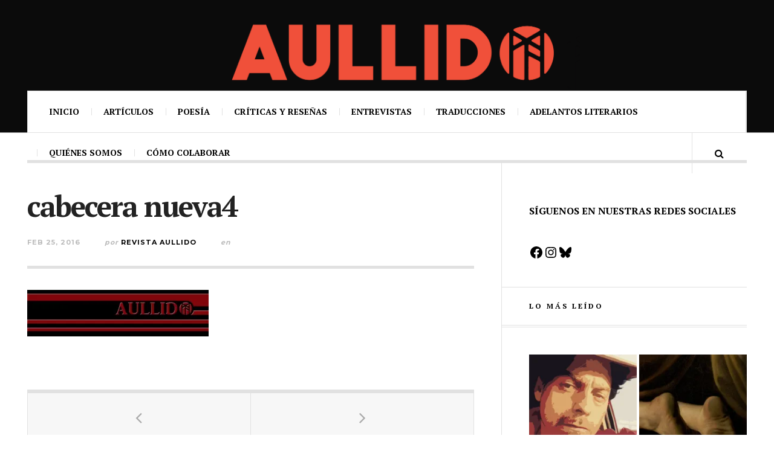

--- FILE ---
content_type: text/html; charset=UTF-8
request_url: https://aullidolit.com/cabecera-nueva4/
body_size: 90396
content:

<!DOCTYPE html>
<html lang="es">
<head>
	<meta charset="UTF-8" />
	<meta name="viewport" content="width=device-width, initial-scale=1" />
    <link rel="pingback" href="https://aullidolit.com/xmlrpc.php" />
    <meta name='robots' content='index, follow, max-image-preview:large, max-snippet:-1, max-video-preview:-1' />

	<!-- This site is optimized with the Yoast SEO plugin v26.3 - https://yoast.com/wordpress/plugins/seo/ -->
	<title>cabecera nueva4 | Revista Aullido. Literatura y poesía</title>
	<link rel="canonical" href="https://aullidolit.com/cabecera-nueva4/" />
	<meta property="og:locale" content="es_ES" />
	<meta property="og:type" content="article" />
	<meta property="og:title" content="cabecera nueva4 | Revista Aullido. Literatura y poesía" />
	<meta property="og:url" content="https://aullidolit.com/cabecera-nueva4/" />
	<meta property="article:publisher" content="http://www.facebook.com/RevistaAullido/" />
	<meta property="og:image" content="https://aullidolit.com/cabecera-nueva4" />
	<meta property="og:image:width" content="1092" />
	<meta property="og:image:height" content="279" />
	<meta property="og:image:type" content="image/jpeg" />
	<meta name="twitter:card" content="summary_large_image" />
	<meta name="twitter:site" content="@AullidoPoetica" />
	<script type="application/ld+json" class="yoast-schema-graph">{"@context":"https://schema.org","@graph":[{"@type":"WebPage","@id":"https://aullidolit.com/cabecera-nueva4/","url":"https://aullidolit.com/cabecera-nueva4/","name":"cabecera nueva4 | Revista Aullido. Literatura y poesía","isPartOf":{"@id":"https://aullidolit.com/#website"},"primaryImageOfPage":{"@id":"https://aullidolit.com/cabecera-nueva4/#primaryimage"},"image":{"@id":"https://aullidolit.com/cabecera-nueva4/#primaryimage"},"thumbnailUrl":"https://i0.wp.com/aullidolit.com/wp-content/uploads/2016/02/cabecera-nueva4.jpg?fit=1092%2C279&ssl=1","datePublished":"2016-02-25T12:45:33+00:00","breadcrumb":{"@id":"https://aullidolit.com/cabecera-nueva4/#breadcrumb"},"inLanguage":"es","potentialAction":[{"@type":"ReadAction","target":["https://aullidolit.com/cabecera-nueva4/"]}]},{"@type":"ImageObject","inLanguage":"es","@id":"https://aullidolit.com/cabecera-nueva4/#primaryimage","url":"https://i0.wp.com/aullidolit.com/wp-content/uploads/2016/02/cabecera-nueva4.jpg?fit=1092%2C279&ssl=1","contentUrl":"https://i0.wp.com/aullidolit.com/wp-content/uploads/2016/02/cabecera-nueva4.jpg?fit=1092%2C279&ssl=1","width":1092,"height":279},{"@type":"BreadcrumbList","@id":"https://aullidolit.com/cabecera-nueva4/#breadcrumb","itemListElement":[{"@type":"ListItem","position":1,"name":"Portada","item":"https://aullidolit.com/"},{"@type":"ListItem","position":2,"name":"cabecera nueva4"}]},{"@type":"WebSite","@id":"https://aullidolit.com/#website","url":"https://aullidolit.com/","name":"","description":"Revista de literatura","potentialAction":[{"@type":"SearchAction","target":{"@type":"EntryPoint","urlTemplate":"https://aullidolit.com/?s={search_term_string}"},"query-input":{"@type":"PropertyValueSpecification","valueRequired":true,"valueName":"search_term_string"}}],"inLanguage":"es"}]}</script>
	<!-- / Yoast SEO plugin. -->


<link rel='dns-prefetch' href='//stats.wp.com' />
<link rel='dns-prefetch' href='//fonts.googleapis.com' />
<link rel='dns-prefetch' href='//v0.wordpress.com' />
<link rel='dns-prefetch' href='//widgets.wp.com' />
<link rel='dns-prefetch' href='//s0.wp.com' />
<link rel='dns-prefetch' href='//0.gravatar.com' />
<link rel='dns-prefetch' href='//1.gravatar.com' />
<link rel='dns-prefetch' href='//2.gravatar.com' />
<link rel='dns-prefetch' href='//jetpack.wordpress.com' />
<link rel='dns-prefetch' href='//public-api.wordpress.com' />
<link rel='preconnect' href='//i0.wp.com' />
<link rel="alternate" type="application/rss+xml" title=" &raquo; Feed" href="https://aullidolit.com/feed/" />
<link rel="alternate" type="application/rss+xml" title=" &raquo; Feed de los comentarios" href="https://aullidolit.com/comments/feed/" />
<link rel="alternate" type="application/rss+xml" title=" &raquo; Comentario cabecera nueva4 del feed" href="https://aullidolit.com/feed/?attachment_id=809" />
<link rel="alternate" title="oEmbed (JSON)" type="application/json+oembed" href="https://aullidolit.com/wp-json/oembed/1.0/embed?url=https%3A%2F%2Faullidolit.com%2Fcabecera-nueva4%2F" />
<link rel="alternate" title="oEmbed (XML)" type="text/xml+oembed" href="https://aullidolit.com/wp-json/oembed/1.0/embed?url=https%3A%2F%2Faullidolit.com%2Fcabecera-nueva4%2F&#038;format=xml" />
<style id='wp-img-auto-sizes-contain-inline-css' type='text/css'>
img:is([sizes=auto i],[sizes^="auto," i]){contain-intrinsic-size:3000px 1500px}
/*# sourceURL=wp-img-auto-sizes-contain-inline-css */
</style>
<link rel='stylesheet' id='bootstrap-shortcodes-css' href='https://aullidolit.com/wp-content/plugins/shortcodes/css/bootstrap-shortcodes.css?ver=6.9' type='text/css' media='all' />
<link rel='stylesheet' id='formidable-css' href='https://aullidolit.com/wp-content/plugins/formidable/css/formidableforms1.css?ver=1171033' type='text/css' media='all' />
<style id='wp-emoji-styles-inline-css' type='text/css'>

	img.wp-smiley, img.emoji {
		display: inline !important;
		border: none !important;
		box-shadow: none !important;
		height: 1em !important;
		width: 1em !important;
		margin: 0 0.07em !important;
		vertical-align: -0.1em !important;
		background: none !important;
		padding: 0 !important;
	}
/*# sourceURL=wp-emoji-styles-inline-css */
</style>
<style id='wp-block-library-inline-css' type='text/css'>
:root{--wp-block-synced-color:#7a00df;--wp-block-synced-color--rgb:122,0,223;--wp-bound-block-color:var(--wp-block-synced-color);--wp-editor-canvas-background:#ddd;--wp-admin-theme-color:#007cba;--wp-admin-theme-color--rgb:0,124,186;--wp-admin-theme-color-darker-10:#006ba1;--wp-admin-theme-color-darker-10--rgb:0,107,160.5;--wp-admin-theme-color-darker-20:#005a87;--wp-admin-theme-color-darker-20--rgb:0,90,135;--wp-admin-border-width-focus:2px}@media (min-resolution:192dpi){:root{--wp-admin-border-width-focus:1.5px}}.wp-element-button{cursor:pointer}:root .has-very-light-gray-background-color{background-color:#eee}:root .has-very-dark-gray-background-color{background-color:#313131}:root .has-very-light-gray-color{color:#eee}:root .has-very-dark-gray-color{color:#313131}:root .has-vivid-green-cyan-to-vivid-cyan-blue-gradient-background{background:linear-gradient(135deg,#00d084,#0693e3)}:root .has-purple-crush-gradient-background{background:linear-gradient(135deg,#34e2e4,#4721fb 50%,#ab1dfe)}:root .has-hazy-dawn-gradient-background{background:linear-gradient(135deg,#faaca8,#dad0ec)}:root .has-subdued-olive-gradient-background{background:linear-gradient(135deg,#fafae1,#67a671)}:root .has-atomic-cream-gradient-background{background:linear-gradient(135deg,#fdd79a,#004a59)}:root .has-nightshade-gradient-background{background:linear-gradient(135deg,#330968,#31cdcf)}:root .has-midnight-gradient-background{background:linear-gradient(135deg,#020381,#2874fc)}:root{--wp--preset--font-size--normal:16px;--wp--preset--font-size--huge:42px}.has-regular-font-size{font-size:1em}.has-larger-font-size{font-size:2.625em}.has-normal-font-size{font-size:var(--wp--preset--font-size--normal)}.has-huge-font-size{font-size:var(--wp--preset--font-size--huge)}.has-text-align-center{text-align:center}.has-text-align-left{text-align:left}.has-text-align-right{text-align:right}.has-fit-text{white-space:nowrap!important}#end-resizable-editor-section{display:none}.aligncenter{clear:both}.items-justified-left{justify-content:flex-start}.items-justified-center{justify-content:center}.items-justified-right{justify-content:flex-end}.items-justified-space-between{justify-content:space-between}.screen-reader-text{border:0;clip-path:inset(50%);height:1px;margin:-1px;overflow:hidden;padding:0;position:absolute;width:1px;word-wrap:normal!important}.screen-reader-text:focus{background-color:#ddd;clip-path:none;color:#444;display:block;font-size:1em;height:auto;left:5px;line-height:normal;padding:15px 23px 14px;text-decoration:none;top:5px;width:auto;z-index:100000}html :where(.has-border-color){border-style:solid}html :where([style*=border-top-color]){border-top-style:solid}html :where([style*=border-right-color]){border-right-style:solid}html :where([style*=border-bottom-color]){border-bottom-style:solid}html :where([style*=border-left-color]){border-left-style:solid}html :where([style*=border-width]){border-style:solid}html :where([style*=border-top-width]){border-top-style:solid}html :where([style*=border-right-width]){border-right-style:solid}html :where([style*=border-bottom-width]){border-bottom-style:solid}html :where([style*=border-left-width]){border-left-style:solid}html :where(img[class*=wp-image-]){height:auto;max-width:100%}:where(figure){margin:0 0 1em}html :where(.is-position-sticky){--wp-admin--admin-bar--position-offset:var(--wp-admin--admin-bar--height,0px)}@media screen and (max-width:600px){html :where(.is-position-sticky){--wp-admin--admin-bar--position-offset:0px}}

/*# sourceURL=wp-block-library-inline-css */
</style><style id='wp-block-paragraph-inline-css' type='text/css'>
.is-small-text{font-size:.875em}.is-regular-text{font-size:1em}.is-large-text{font-size:2.25em}.is-larger-text{font-size:3em}.has-drop-cap:not(:focus):first-letter{float:left;font-size:8.4em;font-style:normal;font-weight:100;line-height:.68;margin:.05em .1em 0 0;text-transform:uppercase}body.rtl .has-drop-cap:not(:focus):first-letter{float:none;margin-left:.1em}p.has-drop-cap.has-background{overflow:hidden}:root :where(p.has-background){padding:1.25em 2.375em}:where(p.has-text-color:not(.has-link-color)) a{color:inherit}p.has-text-align-left[style*="writing-mode:vertical-lr"],p.has-text-align-right[style*="writing-mode:vertical-rl"]{rotate:180deg}
/*# sourceURL=https://aullidolit.com/wp-includes/blocks/paragraph/style.min.css */
</style>
<style id='wp-block-social-links-inline-css' type='text/css'>
.wp-block-social-links{background:none;box-sizing:border-box;margin-left:0;padding-left:0;padding-right:0;text-indent:0}.wp-block-social-links .wp-social-link a,.wp-block-social-links .wp-social-link a:hover{border-bottom:0;box-shadow:none;text-decoration:none}.wp-block-social-links .wp-social-link svg{height:1em;width:1em}.wp-block-social-links .wp-social-link span:not(.screen-reader-text){font-size:.65em;margin-left:.5em;margin-right:.5em}.wp-block-social-links.has-small-icon-size{font-size:16px}.wp-block-social-links,.wp-block-social-links.has-normal-icon-size{font-size:24px}.wp-block-social-links.has-large-icon-size{font-size:36px}.wp-block-social-links.has-huge-icon-size{font-size:48px}.wp-block-social-links.aligncenter{display:flex;justify-content:center}.wp-block-social-links.alignright{justify-content:flex-end}.wp-block-social-link{border-radius:9999px;display:block}@media not (prefers-reduced-motion){.wp-block-social-link{transition:transform .1s ease}}.wp-block-social-link{height:auto}.wp-block-social-link a{align-items:center;display:flex;line-height:0}.wp-block-social-link:hover{transform:scale(1.1)}.wp-block-social-links .wp-block-social-link.wp-social-link{display:inline-block;margin:0;padding:0}.wp-block-social-links .wp-block-social-link.wp-social-link .wp-block-social-link-anchor,.wp-block-social-links .wp-block-social-link.wp-social-link .wp-block-social-link-anchor svg,.wp-block-social-links .wp-block-social-link.wp-social-link .wp-block-social-link-anchor:active,.wp-block-social-links .wp-block-social-link.wp-social-link .wp-block-social-link-anchor:hover,.wp-block-social-links .wp-block-social-link.wp-social-link .wp-block-social-link-anchor:visited{color:currentColor;fill:currentColor}:where(.wp-block-social-links:not(.is-style-logos-only)) .wp-social-link{background-color:#f0f0f0;color:#444}:where(.wp-block-social-links:not(.is-style-logos-only)) .wp-social-link-amazon{background-color:#f90;color:#fff}:where(.wp-block-social-links:not(.is-style-logos-only)) .wp-social-link-bandcamp{background-color:#1ea0c3;color:#fff}:where(.wp-block-social-links:not(.is-style-logos-only)) .wp-social-link-behance{background-color:#0757fe;color:#fff}:where(.wp-block-social-links:not(.is-style-logos-only)) .wp-social-link-bluesky{background-color:#0a7aff;color:#fff}:where(.wp-block-social-links:not(.is-style-logos-only)) .wp-social-link-codepen{background-color:#1e1f26;color:#fff}:where(.wp-block-social-links:not(.is-style-logos-only)) .wp-social-link-deviantart{background-color:#02e49b;color:#fff}:where(.wp-block-social-links:not(.is-style-logos-only)) .wp-social-link-discord{background-color:#5865f2;color:#fff}:where(.wp-block-social-links:not(.is-style-logos-only)) .wp-social-link-dribbble{background-color:#e94c89;color:#fff}:where(.wp-block-social-links:not(.is-style-logos-only)) .wp-social-link-dropbox{background-color:#4280ff;color:#fff}:where(.wp-block-social-links:not(.is-style-logos-only)) .wp-social-link-etsy{background-color:#f45800;color:#fff}:where(.wp-block-social-links:not(.is-style-logos-only)) .wp-social-link-facebook{background-color:#0866ff;color:#fff}:where(.wp-block-social-links:not(.is-style-logos-only)) .wp-social-link-fivehundredpx{background-color:#000;color:#fff}:where(.wp-block-social-links:not(.is-style-logos-only)) .wp-social-link-flickr{background-color:#0461dd;color:#fff}:where(.wp-block-social-links:not(.is-style-logos-only)) .wp-social-link-foursquare{background-color:#e65678;color:#fff}:where(.wp-block-social-links:not(.is-style-logos-only)) .wp-social-link-github{background-color:#24292d;color:#fff}:where(.wp-block-social-links:not(.is-style-logos-only)) .wp-social-link-goodreads{background-color:#eceadd;color:#382110}:where(.wp-block-social-links:not(.is-style-logos-only)) .wp-social-link-google{background-color:#ea4434;color:#fff}:where(.wp-block-social-links:not(.is-style-logos-only)) .wp-social-link-gravatar{background-color:#1d4fc4;color:#fff}:where(.wp-block-social-links:not(.is-style-logos-only)) .wp-social-link-instagram{background-color:#f00075;color:#fff}:where(.wp-block-social-links:not(.is-style-logos-only)) .wp-social-link-lastfm{background-color:#e21b24;color:#fff}:where(.wp-block-social-links:not(.is-style-logos-only)) .wp-social-link-linkedin{background-color:#0d66c2;color:#fff}:where(.wp-block-social-links:not(.is-style-logos-only)) .wp-social-link-mastodon{background-color:#3288d4;color:#fff}:where(.wp-block-social-links:not(.is-style-logos-only)) .wp-social-link-medium{background-color:#000;color:#fff}:where(.wp-block-social-links:not(.is-style-logos-only)) .wp-social-link-meetup{background-color:#f6405f;color:#fff}:where(.wp-block-social-links:not(.is-style-logos-only)) .wp-social-link-patreon{background-color:#000;color:#fff}:where(.wp-block-social-links:not(.is-style-logos-only)) .wp-social-link-pinterest{background-color:#e60122;color:#fff}:where(.wp-block-social-links:not(.is-style-logos-only)) .wp-social-link-pocket{background-color:#ef4155;color:#fff}:where(.wp-block-social-links:not(.is-style-logos-only)) .wp-social-link-reddit{background-color:#ff4500;color:#fff}:where(.wp-block-social-links:not(.is-style-logos-only)) .wp-social-link-skype{background-color:#0478d7;color:#fff}:where(.wp-block-social-links:not(.is-style-logos-only)) .wp-social-link-snapchat{background-color:#fefc00;color:#fff;stroke:#000}:where(.wp-block-social-links:not(.is-style-logos-only)) .wp-social-link-soundcloud{background-color:#ff5600;color:#fff}:where(.wp-block-social-links:not(.is-style-logos-only)) .wp-social-link-spotify{background-color:#1bd760;color:#fff}:where(.wp-block-social-links:not(.is-style-logos-only)) .wp-social-link-telegram{background-color:#2aabee;color:#fff}:where(.wp-block-social-links:not(.is-style-logos-only)) .wp-social-link-threads{background-color:#000;color:#fff}:where(.wp-block-social-links:not(.is-style-logos-only)) .wp-social-link-tiktok{background-color:#000;color:#fff}:where(.wp-block-social-links:not(.is-style-logos-only)) .wp-social-link-tumblr{background-color:#011835;color:#fff}:where(.wp-block-social-links:not(.is-style-logos-only)) .wp-social-link-twitch{background-color:#6440a4;color:#fff}:where(.wp-block-social-links:not(.is-style-logos-only)) .wp-social-link-twitter{background-color:#1da1f2;color:#fff}:where(.wp-block-social-links:not(.is-style-logos-only)) .wp-social-link-vimeo{background-color:#1eb7ea;color:#fff}:where(.wp-block-social-links:not(.is-style-logos-only)) .wp-social-link-vk{background-color:#4680c2;color:#fff}:where(.wp-block-social-links:not(.is-style-logos-only)) .wp-social-link-wordpress{background-color:#3499cd;color:#fff}:where(.wp-block-social-links:not(.is-style-logos-only)) .wp-social-link-whatsapp{background-color:#25d366;color:#fff}:where(.wp-block-social-links:not(.is-style-logos-only)) .wp-social-link-x{background-color:#000;color:#fff}:where(.wp-block-social-links:not(.is-style-logos-only)) .wp-social-link-yelp{background-color:#d32422;color:#fff}:where(.wp-block-social-links:not(.is-style-logos-only)) .wp-social-link-youtube{background-color:red;color:#fff}:where(.wp-block-social-links.is-style-logos-only) .wp-social-link{background:none}:where(.wp-block-social-links.is-style-logos-only) .wp-social-link svg{height:1.25em;width:1.25em}:where(.wp-block-social-links.is-style-logos-only) .wp-social-link-amazon{color:#f90}:where(.wp-block-social-links.is-style-logos-only) .wp-social-link-bandcamp{color:#1ea0c3}:where(.wp-block-social-links.is-style-logos-only) .wp-social-link-behance{color:#0757fe}:where(.wp-block-social-links.is-style-logos-only) .wp-social-link-bluesky{color:#0a7aff}:where(.wp-block-social-links.is-style-logos-only) .wp-social-link-codepen{color:#1e1f26}:where(.wp-block-social-links.is-style-logos-only) .wp-social-link-deviantart{color:#02e49b}:where(.wp-block-social-links.is-style-logos-only) .wp-social-link-discord{color:#5865f2}:where(.wp-block-social-links.is-style-logos-only) .wp-social-link-dribbble{color:#e94c89}:where(.wp-block-social-links.is-style-logos-only) .wp-social-link-dropbox{color:#4280ff}:where(.wp-block-social-links.is-style-logos-only) .wp-social-link-etsy{color:#f45800}:where(.wp-block-social-links.is-style-logos-only) .wp-social-link-facebook{color:#0866ff}:where(.wp-block-social-links.is-style-logos-only) .wp-social-link-fivehundredpx{color:#000}:where(.wp-block-social-links.is-style-logos-only) .wp-social-link-flickr{color:#0461dd}:where(.wp-block-social-links.is-style-logos-only) .wp-social-link-foursquare{color:#e65678}:where(.wp-block-social-links.is-style-logos-only) .wp-social-link-github{color:#24292d}:where(.wp-block-social-links.is-style-logos-only) .wp-social-link-goodreads{color:#382110}:where(.wp-block-social-links.is-style-logos-only) .wp-social-link-google{color:#ea4434}:where(.wp-block-social-links.is-style-logos-only) .wp-social-link-gravatar{color:#1d4fc4}:where(.wp-block-social-links.is-style-logos-only) .wp-social-link-instagram{color:#f00075}:where(.wp-block-social-links.is-style-logos-only) .wp-social-link-lastfm{color:#e21b24}:where(.wp-block-social-links.is-style-logos-only) .wp-social-link-linkedin{color:#0d66c2}:where(.wp-block-social-links.is-style-logos-only) .wp-social-link-mastodon{color:#3288d4}:where(.wp-block-social-links.is-style-logos-only) .wp-social-link-medium{color:#000}:where(.wp-block-social-links.is-style-logos-only) .wp-social-link-meetup{color:#f6405f}:where(.wp-block-social-links.is-style-logos-only) .wp-social-link-patreon{color:#000}:where(.wp-block-social-links.is-style-logos-only) .wp-social-link-pinterest{color:#e60122}:where(.wp-block-social-links.is-style-logos-only) .wp-social-link-pocket{color:#ef4155}:where(.wp-block-social-links.is-style-logos-only) .wp-social-link-reddit{color:#ff4500}:where(.wp-block-social-links.is-style-logos-only) .wp-social-link-skype{color:#0478d7}:where(.wp-block-social-links.is-style-logos-only) .wp-social-link-snapchat{color:#fff;stroke:#000}:where(.wp-block-social-links.is-style-logos-only) .wp-social-link-soundcloud{color:#ff5600}:where(.wp-block-social-links.is-style-logos-only) .wp-social-link-spotify{color:#1bd760}:where(.wp-block-social-links.is-style-logos-only) .wp-social-link-telegram{color:#2aabee}:where(.wp-block-social-links.is-style-logos-only) .wp-social-link-threads{color:#000}:where(.wp-block-social-links.is-style-logos-only) .wp-social-link-tiktok{color:#000}:where(.wp-block-social-links.is-style-logos-only) .wp-social-link-tumblr{color:#011835}:where(.wp-block-social-links.is-style-logos-only) .wp-social-link-twitch{color:#6440a4}:where(.wp-block-social-links.is-style-logos-only) .wp-social-link-twitter{color:#1da1f2}:where(.wp-block-social-links.is-style-logos-only) .wp-social-link-vimeo{color:#1eb7ea}:where(.wp-block-social-links.is-style-logos-only) .wp-social-link-vk{color:#4680c2}:where(.wp-block-social-links.is-style-logos-only) .wp-social-link-whatsapp{color:#25d366}:where(.wp-block-social-links.is-style-logos-only) .wp-social-link-wordpress{color:#3499cd}:where(.wp-block-social-links.is-style-logos-only) .wp-social-link-x{color:#000}:where(.wp-block-social-links.is-style-logos-only) .wp-social-link-yelp{color:#d32422}:where(.wp-block-social-links.is-style-logos-only) .wp-social-link-youtube{color:red}.wp-block-social-links.is-style-pill-shape .wp-social-link{width:auto}:root :where(.wp-block-social-links .wp-social-link a){padding:.25em}:root :where(.wp-block-social-links.is-style-logos-only .wp-social-link a){padding:0}:root :where(.wp-block-social-links.is-style-pill-shape .wp-social-link a){padding-left:.6666666667em;padding-right:.6666666667em}.wp-block-social-links:not(.has-icon-color):not(.has-icon-background-color) .wp-social-link-snapchat .wp-block-social-link-label{color:#000}
/*# sourceURL=https://aullidolit.com/wp-includes/blocks/social-links/style.min.css */
</style>
<style id='global-styles-inline-css' type='text/css'>
:root{--wp--preset--aspect-ratio--square: 1;--wp--preset--aspect-ratio--4-3: 4/3;--wp--preset--aspect-ratio--3-4: 3/4;--wp--preset--aspect-ratio--3-2: 3/2;--wp--preset--aspect-ratio--2-3: 2/3;--wp--preset--aspect-ratio--16-9: 16/9;--wp--preset--aspect-ratio--9-16: 9/16;--wp--preset--color--black: #000000;--wp--preset--color--cyan-bluish-gray: #abb8c3;--wp--preset--color--white: #ffffff;--wp--preset--color--pale-pink: #f78da7;--wp--preset--color--vivid-red: #cf2e2e;--wp--preset--color--luminous-vivid-orange: #ff6900;--wp--preset--color--luminous-vivid-amber: #fcb900;--wp--preset--color--light-green-cyan: #7bdcb5;--wp--preset--color--vivid-green-cyan: #00d084;--wp--preset--color--pale-cyan-blue: #8ed1fc;--wp--preset--color--vivid-cyan-blue: #0693e3;--wp--preset--color--vivid-purple: #9b51e0;--wp--preset--gradient--vivid-cyan-blue-to-vivid-purple: linear-gradient(135deg,rgb(6,147,227) 0%,rgb(155,81,224) 100%);--wp--preset--gradient--light-green-cyan-to-vivid-green-cyan: linear-gradient(135deg,rgb(122,220,180) 0%,rgb(0,208,130) 100%);--wp--preset--gradient--luminous-vivid-amber-to-luminous-vivid-orange: linear-gradient(135deg,rgb(252,185,0) 0%,rgb(255,105,0) 100%);--wp--preset--gradient--luminous-vivid-orange-to-vivid-red: linear-gradient(135deg,rgb(255,105,0) 0%,rgb(207,46,46) 100%);--wp--preset--gradient--very-light-gray-to-cyan-bluish-gray: linear-gradient(135deg,rgb(238,238,238) 0%,rgb(169,184,195) 100%);--wp--preset--gradient--cool-to-warm-spectrum: linear-gradient(135deg,rgb(74,234,220) 0%,rgb(151,120,209) 20%,rgb(207,42,186) 40%,rgb(238,44,130) 60%,rgb(251,105,98) 80%,rgb(254,248,76) 100%);--wp--preset--gradient--blush-light-purple: linear-gradient(135deg,rgb(255,206,236) 0%,rgb(152,150,240) 100%);--wp--preset--gradient--blush-bordeaux: linear-gradient(135deg,rgb(254,205,165) 0%,rgb(254,45,45) 50%,rgb(107,0,62) 100%);--wp--preset--gradient--luminous-dusk: linear-gradient(135deg,rgb(255,203,112) 0%,rgb(199,81,192) 50%,rgb(65,88,208) 100%);--wp--preset--gradient--pale-ocean: linear-gradient(135deg,rgb(255,245,203) 0%,rgb(182,227,212) 50%,rgb(51,167,181) 100%);--wp--preset--gradient--electric-grass: linear-gradient(135deg,rgb(202,248,128) 0%,rgb(113,206,126) 100%);--wp--preset--gradient--midnight: linear-gradient(135deg,rgb(2,3,129) 0%,rgb(40,116,252) 100%);--wp--preset--font-size--small: 13px;--wp--preset--font-size--medium: 20px;--wp--preset--font-size--large: 36px;--wp--preset--font-size--x-large: 42px;--wp--preset--spacing--20: 0.44rem;--wp--preset--spacing--30: 0.67rem;--wp--preset--spacing--40: 1rem;--wp--preset--spacing--50: 1.5rem;--wp--preset--spacing--60: 2.25rem;--wp--preset--spacing--70: 3.38rem;--wp--preset--spacing--80: 5.06rem;--wp--preset--shadow--natural: 6px 6px 9px rgba(0, 0, 0, 0.2);--wp--preset--shadow--deep: 12px 12px 50px rgba(0, 0, 0, 0.4);--wp--preset--shadow--sharp: 6px 6px 0px rgba(0, 0, 0, 0.2);--wp--preset--shadow--outlined: 6px 6px 0px -3px rgb(255, 255, 255), 6px 6px rgb(0, 0, 0);--wp--preset--shadow--crisp: 6px 6px 0px rgb(0, 0, 0);}:where(.is-layout-flex){gap: 0.5em;}:where(.is-layout-grid){gap: 0.5em;}body .is-layout-flex{display: flex;}.is-layout-flex{flex-wrap: wrap;align-items: center;}.is-layout-flex > :is(*, div){margin: 0;}body .is-layout-grid{display: grid;}.is-layout-grid > :is(*, div){margin: 0;}:where(.wp-block-columns.is-layout-flex){gap: 2em;}:where(.wp-block-columns.is-layout-grid){gap: 2em;}:where(.wp-block-post-template.is-layout-flex){gap: 1.25em;}:where(.wp-block-post-template.is-layout-grid){gap: 1.25em;}.has-black-color{color: var(--wp--preset--color--black) !important;}.has-cyan-bluish-gray-color{color: var(--wp--preset--color--cyan-bluish-gray) !important;}.has-white-color{color: var(--wp--preset--color--white) !important;}.has-pale-pink-color{color: var(--wp--preset--color--pale-pink) !important;}.has-vivid-red-color{color: var(--wp--preset--color--vivid-red) !important;}.has-luminous-vivid-orange-color{color: var(--wp--preset--color--luminous-vivid-orange) !important;}.has-luminous-vivid-amber-color{color: var(--wp--preset--color--luminous-vivid-amber) !important;}.has-light-green-cyan-color{color: var(--wp--preset--color--light-green-cyan) !important;}.has-vivid-green-cyan-color{color: var(--wp--preset--color--vivid-green-cyan) !important;}.has-pale-cyan-blue-color{color: var(--wp--preset--color--pale-cyan-blue) !important;}.has-vivid-cyan-blue-color{color: var(--wp--preset--color--vivid-cyan-blue) !important;}.has-vivid-purple-color{color: var(--wp--preset--color--vivid-purple) !important;}.has-black-background-color{background-color: var(--wp--preset--color--black) !important;}.has-cyan-bluish-gray-background-color{background-color: var(--wp--preset--color--cyan-bluish-gray) !important;}.has-white-background-color{background-color: var(--wp--preset--color--white) !important;}.has-pale-pink-background-color{background-color: var(--wp--preset--color--pale-pink) !important;}.has-vivid-red-background-color{background-color: var(--wp--preset--color--vivid-red) !important;}.has-luminous-vivid-orange-background-color{background-color: var(--wp--preset--color--luminous-vivid-orange) !important;}.has-luminous-vivid-amber-background-color{background-color: var(--wp--preset--color--luminous-vivid-amber) !important;}.has-light-green-cyan-background-color{background-color: var(--wp--preset--color--light-green-cyan) !important;}.has-vivid-green-cyan-background-color{background-color: var(--wp--preset--color--vivid-green-cyan) !important;}.has-pale-cyan-blue-background-color{background-color: var(--wp--preset--color--pale-cyan-blue) !important;}.has-vivid-cyan-blue-background-color{background-color: var(--wp--preset--color--vivid-cyan-blue) !important;}.has-vivid-purple-background-color{background-color: var(--wp--preset--color--vivid-purple) !important;}.has-black-border-color{border-color: var(--wp--preset--color--black) !important;}.has-cyan-bluish-gray-border-color{border-color: var(--wp--preset--color--cyan-bluish-gray) !important;}.has-white-border-color{border-color: var(--wp--preset--color--white) !important;}.has-pale-pink-border-color{border-color: var(--wp--preset--color--pale-pink) !important;}.has-vivid-red-border-color{border-color: var(--wp--preset--color--vivid-red) !important;}.has-luminous-vivid-orange-border-color{border-color: var(--wp--preset--color--luminous-vivid-orange) !important;}.has-luminous-vivid-amber-border-color{border-color: var(--wp--preset--color--luminous-vivid-amber) !important;}.has-light-green-cyan-border-color{border-color: var(--wp--preset--color--light-green-cyan) !important;}.has-vivid-green-cyan-border-color{border-color: var(--wp--preset--color--vivid-green-cyan) !important;}.has-pale-cyan-blue-border-color{border-color: var(--wp--preset--color--pale-cyan-blue) !important;}.has-vivid-cyan-blue-border-color{border-color: var(--wp--preset--color--vivid-cyan-blue) !important;}.has-vivid-purple-border-color{border-color: var(--wp--preset--color--vivid-purple) !important;}.has-vivid-cyan-blue-to-vivid-purple-gradient-background{background: var(--wp--preset--gradient--vivid-cyan-blue-to-vivid-purple) !important;}.has-light-green-cyan-to-vivid-green-cyan-gradient-background{background: var(--wp--preset--gradient--light-green-cyan-to-vivid-green-cyan) !important;}.has-luminous-vivid-amber-to-luminous-vivid-orange-gradient-background{background: var(--wp--preset--gradient--luminous-vivid-amber-to-luminous-vivid-orange) !important;}.has-luminous-vivid-orange-to-vivid-red-gradient-background{background: var(--wp--preset--gradient--luminous-vivid-orange-to-vivid-red) !important;}.has-very-light-gray-to-cyan-bluish-gray-gradient-background{background: var(--wp--preset--gradient--very-light-gray-to-cyan-bluish-gray) !important;}.has-cool-to-warm-spectrum-gradient-background{background: var(--wp--preset--gradient--cool-to-warm-spectrum) !important;}.has-blush-light-purple-gradient-background{background: var(--wp--preset--gradient--blush-light-purple) !important;}.has-blush-bordeaux-gradient-background{background: var(--wp--preset--gradient--blush-bordeaux) !important;}.has-luminous-dusk-gradient-background{background: var(--wp--preset--gradient--luminous-dusk) !important;}.has-pale-ocean-gradient-background{background: var(--wp--preset--gradient--pale-ocean) !important;}.has-electric-grass-gradient-background{background: var(--wp--preset--gradient--electric-grass) !important;}.has-midnight-gradient-background{background: var(--wp--preset--gradient--midnight) !important;}.has-small-font-size{font-size: var(--wp--preset--font-size--small) !important;}.has-medium-font-size{font-size: var(--wp--preset--font-size--medium) !important;}.has-large-font-size{font-size: var(--wp--preset--font-size--large) !important;}.has-x-large-font-size{font-size: var(--wp--preset--font-size--x-large) !important;}
/*# sourceURL=global-styles-inline-css */
</style>

<style id='classic-theme-styles-inline-css' type='text/css'>
/*! This file is auto-generated */
.wp-block-button__link{color:#fff;background-color:#32373c;border-radius:9999px;box-shadow:none;text-decoration:none;padding:calc(.667em + 2px) calc(1.333em + 2px);font-size:1.125em}.wp-block-file__button{background:#32373c;color:#fff;text-decoration:none}
/*# sourceURL=/wp-includes/css/classic-themes.min.css */
</style>
<link rel='stylesheet' id='paginationstyle-css' href='https://aullidolit.com/wp-content/plugins/faster-pagination/assests/pagination.css?ver=2' type='text/css' media='all' />
<link rel='stylesheet' id='contact-form-7-css' href='https://aullidolit.com/wp-content/plugins/contact-form-7/includes/css/styles.css?ver=6.1.4' type='text/css' media='all' />
<link rel='stylesheet' id='tk-shortcodes-css' href='https://aullidolit.com/wp-content/plugins/shortcodes/css/tk-shortcodes.css?ver=6.9' type='text/css' media='all' />
<link rel='stylesheet' id='symple_shortcode_styles-css' href='https://aullidolit.com/wp-content/plugins/symple-shortcodes/shortcodes/css/symple_shortcodes_styles.css?ver=6.9' type='text/css' media='all' />
<link rel='stylesheet' id='jetpack_likes-css' href='https://aullidolit.com/wp-content/plugins/jetpack/modules/likes/style.css?ver=15.2' type='text/css' media='all' />
<link rel='stylesheet' id='jetpack-subscriptions-css' href='https://aullidolit.com/wp-content/plugins/jetpack/_inc/build/subscriptions/subscriptions.min.css?ver=15.2' type='text/css' media='all' />
<link rel='stylesheet' id='ac_style-css' href='https://aullidolit.com/wp-content/themes/justwrite/style.css?ver=2.0.3.6' type='text/css' media='all' />
<link rel='stylesheet' id='ac_icons-css' href='https://aullidolit.com/wp-content/themes/justwrite/assets/icons/css/font-awesome.min.css?ver=4.7.0' type='text/css' media='all' />
<link rel='stylesheet' id='ac_webfonts_style2-css' href='//fonts.googleapis.com/css?family=PT+Serif%3A400%2C700%2C400italic%2C700italic%7CMontserrat%3A400%2C700' type='text/css' media='all' />
<link rel='stylesheet' id='ac_webfonts_selected-style2-css' href='https://aullidolit.com/wp-content/themes/justwrite/assets/css/font-style2.css' type='text/css' media='all' />
<script type="text/javascript" src="https://aullidolit.com/wp-includes/js/jquery/jquery.min.js?ver=3.7.1" id="jquery-core-js"></script>
<script type="text/javascript" src="https://aullidolit.com/wp-includes/js/jquery/jquery-migrate.min.js?ver=3.4.1" id="jquery-migrate-js"></script>
<script type="text/javascript" src="https://aullidolit.com/wp-content/themes/justwrite/assets/js/html5.js?ver=3.7.0" id="ac_js_html5-js"></script>
<link rel="https://api.w.org/" href="https://aullidolit.com/wp-json/" /><link rel="alternate" title="JSON" type="application/json" href="https://aullidolit.com/wp-json/wp/v2/media/809" /><link rel="EditURI" type="application/rsd+xml" title="RSD" href="https://aullidolit.com/xmlrpc.php?rsd" />
<meta name="generator" content="WordPress 6.9" />
<link rel='shortlink' href='https://wp.me/a6MHiN-d3' />
	<style>img#wpstats{display:none}</style>
		      <!-- Customizer - Saved Styles-->
      <style type="text/css">
		.header-wrap{background-image:url(https://aullidolit.com/wp-content/uploads/2019/02/cabecera-2.5.jpg);}.header-wrap{border-color:#919191;}body, .menu-main > li > a, .menu-wrap a.search-button, .menu-wrap a.browse-more, .comments-number, .comments-number:visited, .post-template-1 p, .single-template-1 .single-content, .post-template-1 .details .detail a, .single-template-1 .details .detail a, .post-template-1 .details .detail a:visited, .back-to-top:hover, .footer-credits .copyright, .close-browse-by:hover, .tagcloud a:hover, .post-navigation a.next-post:hover, .post-navigation a.prev-post:hover, .comment-main .vcard .fn, .comment-main .vcard a.comment-edit-link:hover, .menu-wrap .search-field, .content-wrap #review-statistics .review-wrap-up .review-wu-right ul li, .content-wrap #review-statistics .review-wu-bars h3, .content-wrap .review-wu-bars span, .content-wrap #review-statistics .review-wrap-up .cwpr-review-top .cwp-item-category a{color:#000000;}.logo .description{color:#111111;}				
			</style><!-- END Customizer - Saved Styles -->
	<link rel="icon" href="https://i0.wp.com/aullidolit.com/wp-content/uploads/2016/01/cropped-manngod.png?fit=32%2C32&#038;ssl=1" sizes="32x32" />
<link rel="icon" href="https://i0.wp.com/aullidolit.com/wp-content/uploads/2016/01/cropped-manngod.png?fit=192%2C192&#038;ssl=1" sizes="192x192" />
<link rel="apple-touch-icon" href="https://i0.wp.com/aullidolit.com/wp-content/uploads/2016/01/cropped-manngod.png?fit=180%2C180&#038;ssl=1" />
<meta name="msapplication-TileImage" content="https://i0.wp.com/aullidolit.com/wp-content/uploads/2016/01/cropped-manngod.png?fit=270%2C270&#038;ssl=1" />
<link rel='stylesheet' id='jetpack-top-posts-widget-css' href='https://aullidolit.com/wp-content/plugins/jetpack/modules/widgets/top-posts/style.css?ver=20141013' type='text/css' media='all' />
</head>

<body class="attachment wp-singular attachment-template-default single single-attachment postid-809 attachmentid-809 attachment-jpeg wp-theme-justwrite symple-shortcodes  symple-shortcodes-responsive jps-theme-justwrite">

<header id="main-header" class="header-wrap">

<div class="wrap">

	<div class="top mini-disabled logo-text clearfix">
    
    	<div class="logo logo-text">
        	<a href="https://aullidolit.com" title="" class="logo-contents logo-text"></a>
                    </div><!-- END .logo -->
        
                
    </div><!-- END .top -->
    
    
    <nav class="menu-wrap mini-disabled sticky-disabled" role="navigation">
		<ul class="menu-main mobile-menu superfish"><li id="menu-item-242" class="menu-item menu-item-type-custom menu-item-object-custom menu-item-home menu-item-242"><a href="http://aullidolit.com/">Inicio</a></li>
<li id="menu-item-363" class="menu-item menu-item-type-taxonomy menu-item-object-category menu-item-363"><a href="https://aullidolit.com/category/articulos/">Artículos</a></li>
<li id="menu-item-233" class="menu-item menu-item-type-taxonomy menu-item-object-category menu-item-has-children menu-item-233"><a href="https://aullidolit.com/category/poesia/">Poesía</a>
<ul class="sub-menu">
	<li id="menu-item-504" class="menu-item menu-item-type-taxonomy menu-item-object-category menu-item-504"><a href="https://aullidolit.com/category/poesia/lxs-que-vienen/">Lxs que vienen</a></li>
	<li id="menu-item-505" class="menu-item menu-item-type-taxonomy menu-item-object-category menu-item-505"><a href="https://aullidolit.com/category/poesia/red-raices/">Red de raíces</a></li>
	<li id="menu-item-8242" class="menu-item menu-item-type-taxonomy menu-item-object-category menu-item-8242"><a href="https://aullidolit.com/category/poesia/alguien-se-acordara-de-nosotras/">Alguien se acordará de nosotras</a></li>
	<li id="menu-item-11867" class="menu-item menu-item-type-taxonomy menu-item-object-category menu-item-11867"><a href="https://aullidolit.com/category/poesia/el-fuego-de-cada-dia/">El fuego de cada día</a></li>
</ul>
</li>
<li id="menu-item-219" class="menu-item menu-item-type-taxonomy menu-item-object-category menu-item-has-children menu-item-219"><a href="https://aullidolit.com/category/criticas-resenas/">Críticas y reseñas</a>
<ul class="sub-menu">
	<li id="menu-item-608" class="menu-item menu-item-type-taxonomy menu-item-object-category menu-item-608"><a href="https://aullidolit.com/category/criticas-resenas/narrativa/">Narrativa</a></li>
	<li id="menu-item-609" class="menu-item menu-item-type-taxonomy menu-item-object-category menu-item-609"><a href="https://aullidolit.com/category/criticas-resenas/poesia-criticas-y-resenas/">Poesía</a></li>
	<li id="menu-item-1939" class="menu-item menu-item-type-taxonomy menu-item-object-category menu-item-1939"><a href="https://aullidolit.com/category/criticas-resenas/ensayo/">Ensayo</a></li>
	<li id="menu-item-11866" class="menu-item menu-item-type-taxonomy menu-item-object-category menu-item-11866"><a href="https://aullidolit.com/category/criticas-resenas/no-ficcion/">No ficción</a></li>
</ul>
</li>
<li id="menu-item-3124" class="menu-item menu-item-type-taxonomy menu-item-object-category menu-item-3124"><a href="https://aullidolit.com/category/entrevistas/">Entrevistas</a></li>
<li id="menu-item-328" class="menu-item menu-item-type-taxonomy menu-item-object-category menu-item-328"><a href="https://aullidolit.com/category/traducciones/">Traducciones</a></li>
<li id="menu-item-14805" class="menu-item menu-item-type-taxonomy menu-item-object-category menu-item-14805"><a href="https://aullidolit.com/category/adelantos-literarios-2/">Adelantos literarios</a></li>
<li id="menu-item-223" class="menu-item menu-item-type-post_type menu-item-object-page menu-item-223"><a href="https://aullidolit.com/quienes-somos/">Quiénes somos</a></li>
<li id="menu-item-9402" class="menu-item menu-item-type-post_type menu-item-object-page menu-item-9402"><a href="https://aullidolit.com/como-colaborar-con-aullido/">Cómo colaborar</a></li>
</ul>        
        <a href="#" class="mobile-menu-button"><i class="fa fa-navicon"></i> </a>
                                <a href="#" class="search-button"><i class="fa fa-search"></i> </a>
        <ul class="header-social-icons clearfix"><li><a href="https://aullidolit.com/feed/" class="social-btn right rss"><i class="fa fa-rss"></i> </a></li></ul><!-- END .header-social-icons -->        
        
        
        <div class="search-wrap nobs">
        	<form role="search" id="header-search" method="get" class="search-form" action="https://aullidolit.com/">
            	<input type="submit" class="search-submit" value="Buscar" />
            	<div class="field-wrap">
					<input type="search" class="search-field" placeholder="escribe tus palabras clave..." value="" name="s" title="Buscar:" />
				</div>
			</form>
        </div><!-- END .search-wrap -->
        
    </nav><!-- END .menu-wrap -->
    
        
</div><!-- END .wrap -->
</header><!-- END .header-wrap -->


<div class="wrap mini-disabled" id="content-wrap">


<section class="container mini-disabled main-section clearfix">
	
    
    
    <div class="wrap-template-1 clearfix">
    
    <section class="content-wrap clearfix" role="main">
    	    	<section class="posts-wrap single-style-template-1 clearfix">
        
        
<article id="post-809" class="single-template-1 clearfix post-809 attachment type-attachment status-inherit hentry">
	<div class="post-content">
    	<h2 class="title">cabecera nueva4</h2>        <header class="details clearfix">
        	        	<time class="detail left index-post-date" datetime="2016-02-25">Feb 25, 2016</time>			<span class="detail left index-post-author"><em>por</em> <a href="https://aullidolit.com/author/revista-aullido/">Revista Aullido</a></span>			<span class="detail left index-post-category"><em>en</em> </span>                    </header><!-- END .details -->
                
		<div class="single-content">
			<p class="attachment"><a href="https://i0.wp.com/aullidolit.com/wp-content/uploads/2016/02/cabecera-nueva4.jpg?ssl=1"><img decoding="async" width="300" height="77" src="https://i0.wp.com/aullidolit.com/wp-content/uploads/2016/02/cabecera-nueva4.jpg?fit=300%2C77&amp;ssl=1" class="attachment-medium size-medium" alt="" srcset="https://i0.wp.com/aullidolit.com/wp-content/uploads/2016/02/cabecera-nueva4.jpg?w=1092&amp;ssl=1 1092w, https://i0.wp.com/aullidolit.com/wp-content/uploads/2016/02/cabecera-nueva4.jpg?resize=300%2C77&amp;ssl=1 300w, https://i0.wp.com/aullidolit.com/wp-content/uploads/2016/02/cabecera-nueva4.jpg?resize=768%2C196&amp;ssl=1 768w, https://i0.wp.com/aullidolit.com/wp-content/uploads/2016/02/cabecera-nueva4.jpg?resize=1024%2C262&amp;ssl=1 1024w, https://i0.wp.com/aullidolit.com/wp-content/uploads/2016/02/cabecera-nueva4.jpg?resize=600%2C153&amp;ssl=1 600w, https://i0.wp.com/aullidolit.com/wp-content/uploads/2016/02/cabecera-nueva4.jpg?resize=50%2C13&amp;ssl=1 50w" sizes="(max-width: 300px) 100vw, 300px" data-attachment-id="809" data-permalink="https://aullidolit.com/cabecera-nueva4/" data-orig-file="https://i0.wp.com/aullidolit.com/wp-content/uploads/2016/02/cabecera-nueva4.jpg?fit=1092%2C279&amp;ssl=1" data-orig-size="1092,279" data-comments-opened="1" data-image-meta="{&quot;aperture&quot;:&quot;0&quot;,&quot;credit&quot;:&quot;&quot;,&quot;camera&quot;:&quot;&quot;,&quot;caption&quot;:&quot;&quot;,&quot;created_timestamp&quot;:&quot;0&quot;,&quot;copyright&quot;:&quot;&quot;,&quot;focal_length&quot;:&quot;0&quot;,&quot;iso&quot;:&quot;0&quot;,&quot;shutter_speed&quot;:&quot;0&quot;,&quot;title&quot;:&quot;&quot;,&quot;orientation&quot;:&quot;1&quot;}" data-image-title="cabecera nueva4" data-image-description="" data-image-caption="" data-medium-file="https://i0.wp.com/aullidolit.com/wp-content/uploads/2016/02/cabecera-nueva4.jpg?fit=300%2C77&amp;ssl=1" data-large-file="https://i0.wp.com/aullidolit.com/wp-content/uploads/2016/02/cabecera-nueva4.jpg?fit=940%2C241&amp;ssl=1" /></a></p>
		</div><!-- END .single-content -->
	</div><!-- END .post-content -->
</article><!-- END #post-809 .post-template-1 -->
        
        </section><!-- END .posts-wrap -->
                
        <section class="about-share clearfix">
        
        	<div class="as-wrap clearfix">
            	
                <aside class="share-pagination clearfix">
                    
                    <div class="post-navigation clearfix"><span class="prev-post"><i class="fa fa-angle-left"></i> </span><span class="next-post"><i class="fa fa-angle-right"></i> </span></div>                    
                    <div class="clear-border"></div>
                </aside><!-- END .share-pagination -->
                
               	
<aside class="about-the-author clearfix">
	<h2 class="title"><span class="about-inner">Sobre el autor</span> <span class="author">Revista Aullido</span></h2>
	<div class="ata-wrap clearfix">
		<figure class="avatar-wrap">
			<img alt='' src='https://secure.gravatar.com/avatar/121509b896a903d89fa846e4073ca1f896e7221ce18460f9490297746dfb987f?s=58&#038;d=mm&#038;r=g' srcset='https://secure.gravatar.com/avatar/121509b896a903d89fa846e4073ca1f896e7221ce18460f9490297746dfb987f?s=116&#038;d=mm&#038;r=g 2x' class='avatar avatar-58 photo' height='58' width='58' loading='lazy' decoding='async'/>					</figure>
		<div class="info">
					</div>
	</div>
                    
	<div class="clear-border"></div>
</aside><!-- END .about-the-author -->                
            </div><!-- END .as-wrap -->
        
        </section><!-- END .about-share -->
                
        
<section id="comments" class="comments-area">

	
	
		<div id="respond" class="comment-respond">
			<h3 id="reply-title" class="comment-reply-title">Deja un comentario<small><a rel="nofollow" id="cancel-comment-reply-link" href="/cabecera-nueva4/#respond" style="display:none;">Cancelar respuesta</a></small></h3>			<form id="commentform" class="comment-form">
				<iframe
					title="Formulario de comentarios"
					src="https://jetpack.wordpress.com/jetpack-comment/?blogid=100264217&#038;postid=809&#038;comment_registration=0&#038;require_name_email=1&#038;stc_enabled=1&#038;stb_enabled=1&#038;show_avatars=1&#038;avatar_default=mystery&#038;greeting=Deja+un+comentario&#038;jetpack_comments_nonce=c8333cc5ac&#038;greeting_reply=Responder+a+%25s&#038;color_scheme=light&#038;lang=es_ES&#038;jetpack_version=15.2&#038;iframe_unique_id=1&#038;show_cookie_consent=10&#038;has_cookie_consent=0&#038;is_current_user_subscribed=0&#038;token_key=%3Bnormal%3B&#038;sig=7a9e1ae349a1f292093ba4e022e95a44e75afd8f#parent=https%3A%2F%2Faullidolit.com%2Fcabecera-nueva4%2F"
											name="jetpack_remote_comment"
						style="width:100%; height: 430px; border:0;"
										class="jetpack_remote_comment"
					id="jetpack_remote_comment"
					sandbox="allow-same-origin allow-top-navigation allow-scripts allow-forms allow-popups"
				>
									</iframe>
									<!--[if !IE]><!-->
					<script>
						document.addEventListener('DOMContentLoaded', function () {
							var commentForms = document.getElementsByClassName('jetpack_remote_comment');
							for (var i = 0; i < commentForms.length; i++) {
								commentForms[i].allowTransparency = false;
								commentForms[i].scrolling = 'no';
							}
						});
					</script>
					<!--<![endif]-->
							</form>
		</div>

		
		<input type="hidden" name="comment_parent" id="comment_parent" value="" />

		
</section><!-- END #comments -->

        
    </section><!-- END .content-wrap -->
    
    
<section class="sidebar posts-sidebar clearfix"> 
	<aside id="block-4" class="side-box clearfix widget widget_block widget_text"><div class="sb-content clearfix">
<p><strong>SÍGUENOS EN NUESTRAS REDES SOCIALES</strong></p>
</div></aside><!-- END .sidebox .widget --><aside id="block-5" class="side-box clearfix widget widget_block"><div class="sb-content clearfix">
<ul class="wp-block-social-links is-style-default is-layout-flex wp-block-social-links-is-layout-flex"><li class="wp-social-link wp-social-link-facebook  wp-block-social-link"><a href="https://www.facebook.com/RevistaAullido" class="wp-block-social-link-anchor"><svg width="24" height="24" viewBox="0 0 24 24" version="1.1" xmlns="http://www.w3.org/2000/svg" aria-hidden="true" focusable="false"><path d="M12 2C6.5 2 2 6.5 2 12c0 5 3.7 9.1 8.4 9.9v-7H7.9V12h2.5V9.8c0-2.5 1.5-3.9 3.8-3.9 1.1 0 2.2.2 2.2.2v2.5h-1.3c-1.2 0-1.6.8-1.6 1.6V12h2.8l-.4 2.9h-2.3v7C18.3 21.1 22 17 22 12c0-5.5-4.5-10-10-10z"></path></svg><span class="wp-block-social-link-label screen-reader-text">Facebook</span></a></li>

<li class="wp-social-link wp-social-link-instagram  wp-block-social-link"><a href="https://www.instagram.com/aullidopoetica_/" class="wp-block-social-link-anchor"><svg width="24" height="24" viewBox="0 0 24 24" version="1.1" xmlns="http://www.w3.org/2000/svg" aria-hidden="true" focusable="false"><path d="M12,4.622c2.403,0,2.688,0.009,3.637,0.052c0.877,0.04,1.354,0.187,1.671,0.31c0.42,0.163,0.72,0.358,1.035,0.673 c0.315,0.315,0.51,0.615,0.673,1.035c0.123,0.317,0.27,0.794,0.31,1.671c0.043,0.949,0.052,1.234,0.052,3.637 s-0.009,2.688-0.052,3.637c-0.04,0.877-0.187,1.354-0.31,1.671c-0.163,0.42-0.358,0.72-0.673,1.035 c-0.315,0.315-0.615,0.51-1.035,0.673c-0.317,0.123-0.794,0.27-1.671,0.31c-0.949,0.043-1.233,0.052-3.637,0.052 s-2.688-0.009-3.637-0.052c-0.877-0.04-1.354-0.187-1.671-0.31c-0.42-0.163-0.72-0.358-1.035-0.673 c-0.315-0.315-0.51-0.615-0.673-1.035c-0.123-0.317-0.27-0.794-0.31-1.671C4.631,14.688,4.622,14.403,4.622,12 s0.009-2.688,0.052-3.637c0.04-0.877,0.187-1.354,0.31-1.671c0.163-0.42,0.358-0.72,0.673-1.035 c0.315-0.315,0.615-0.51,1.035-0.673c0.317-0.123,0.794-0.27,1.671-0.31C9.312,4.631,9.597,4.622,12,4.622 M12,3 C9.556,3,9.249,3.01,8.289,3.054C7.331,3.098,6.677,3.25,6.105,3.472C5.513,3.702,5.011,4.01,4.511,4.511 c-0.5,0.5-0.808,1.002-1.038,1.594C3.25,6.677,3.098,7.331,3.054,8.289C3.01,9.249,3,9.556,3,12c0,2.444,0.01,2.751,0.054,3.711 c0.044,0.958,0.196,1.612,0.418,2.185c0.23,0.592,0.538,1.094,1.038,1.594c0.5,0.5,1.002,0.808,1.594,1.038 c0.572,0.222,1.227,0.375,2.185,0.418C9.249,20.99,9.556,21,12,21s2.751-0.01,3.711-0.054c0.958-0.044,1.612-0.196,2.185-0.418 c0.592-0.23,1.094-0.538,1.594-1.038c0.5-0.5,0.808-1.002,1.038-1.594c0.222-0.572,0.375-1.227,0.418-2.185 C20.99,14.751,21,14.444,21,12s-0.01-2.751-0.054-3.711c-0.044-0.958-0.196-1.612-0.418-2.185c-0.23-0.592-0.538-1.094-1.038-1.594 c-0.5-0.5-1.002-0.808-1.594-1.038c-0.572-0.222-1.227-0.375-2.185-0.418C14.751,3.01,14.444,3,12,3L12,3z M12,7.378 c-2.552,0-4.622,2.069-4.622,4.622S9.448,16.622,12,16.622s4.622-2.069,4.622-4.622S14.552,7.378,12,7.378z M12,15 c-1.657,0-3-1.343-3-3s1.343-3,3-3s3,1.343,3,3S13.657,15,12,15z M16.804,6.116c-0.596,0-1.08,0.484-1.08,1.08 s0.484,1.08,1.08,1.08c0.596,0,1.08-0.484,1.08-1.08S17.401,6.116,16.804,6.116z"></path></svg><span class="wp-block-social-link-label screen-reader-text">Instagram</span></a></li>

<li class="wp-social-link wp-social-link-bluesky  wp-block-social-link"><a href="https://bsky.app/profile/aullidopoetica.bsky.social" class="wp-block-social-link-anchor"><svg width="24" height="24" viewBox="0 0 24 24" version="1.1" xmlns="http://www.w3.org/2000/svg" aria-hidden="true" focusable="false"><path d="M6.3,4.2c2.3,1.7,4.8,5.3,5.7,7.2.9-1.9,3.4-5.4,5.7-7.2,1.7-1.3,4.3-2.2,4.3.9s-.4,5.2-.6,5.9c-.7,2.6-3.3,3.2-5.6,2.8,4,.7,5.1,3,2.9,5.3-5,5.2-6.7-2.8-6.7-2.8,0,0-1.7,8-6.7,2.8-2.2-2.3-1.2-4.6,2.9-5.3-2.3.4-4.9-.3-5.6-2.8-.2-.7-.6-5.3-.6-5.9,0-3.1,2.7-2.1,4.3-.9h0Z"></path></svg><span class="wp-block-social-link-label screen-reader-text">Bluesky</span></a></li></ul>
</div></aside><!-- END .sidebox .widget --><aside id="top-posts-3" class="side-box clearfix widget widget_top-posts"><div class="sb-content clearfix"><h3 class="sidebar-heading">Lo más leído</h3><div class='widgets-grid-layout no-grav'>
<div class="widget-grid-view-image"><a href="https://aullidolit.com/erotismo-es-la-palabra-seis-poemas-de-eduardo-leon/" title="Erotismo es la palabra: seis poemas de Eduardo León" class="bump-view" data-bump-view="tp"><img loading="lazy" width="200" height="200" src="https://i0.wp.com/aullidolit.com/wp-content/uploads/2019/11/Eduardo-Le%C3%B3n.jpg?fit=600%2C400&#038;ssl=1&#038;resize=200%2C200" srcset="https://i0.wp.com/aullidolit.com/wp-content/uploads/2019/11/Eduardo-Le%C3%B3n.jpg?fit=600%2C400&amp;ssl=1&amp;resize=200%2C200 1x, https://i0.wp.com/aullidolit.com/wp-content/uploads/2019/11/Eduardo-Le%C3%B3n.jpg?fit=600%2C400&amp;ssl=1&amp;resize=300%2C300 1.5x, https://i0.wp.com/aullidolit.com/wp-content/uploads/2019/11/Eduardo-Le%C3%B3n.jpg?fit=600%2C400&amp;ssl=1&amp;resize=400%2C400 2x, https://i0.wp.com/aullidolit.com/wp-content/uploads/2019/11/Eduardo-Le%C3%B3n.jpg?fit=600%2C400&amp;ssl=1&amp;resize=600%2C600 3x" alt="Erotismo es la palabra: seis poemas de Eduardo León" data-pin-nopin="true"/></a></div><div class="widget-grid-view-image"><a href="https://aullidolit.com/ozymandias/" title="«Ozymandias», el soneto de Percy Bysshe Shelley" class="bump-view" data-bump-view="tp"><img loading="lazy" width="200" height="200" src="https://i0.wp.com/aullidolit.com/wp-content/uploads/2016/01/ozymandias-slider.jpg?fit=600%2C400&#038;ssl=1&#038;resize=200%2C200" srcset="https://i0.wp.com/aullidolit.com/wp-content/uploads/2016/01/ozymandias-slider.jpg?fit=600%2C400&amp;ssl=1&amp;resize=200%2C200 1x, https://i0.wp.com/aullidolit.com/wp-content/uploads/2016/01/ozymandias-slider.jpg?fit=600%2C400&amp;ssl=1&amp;resize=300%2C300 1.5x, https://i0.wp.com/aullidolit.com/wp-content/uploads/2016/01/ozymandias-slider.jpg?fit=600%2C400&amp;ssl=1&amp;resize=400%2C400 2x, https://i0.wp.com/aullidolit.com/wp-content/uploads/2016/01/ozymandias-slider.jpg?fit=600%2C400&amp;ssl=1&amp;resize=600%2C600 3x" alt="«Ozymandias», el soneto de Percy Bysshe Shelley" data-pin-nopin="true"/></a></div><div class="widget-grid-view-image"><a href="https://aullidolit.com/estar-aqui-texto-magda-portal-mas-cinco-poemas/" title="«Estar aquí» y otros cinco poemas que identifican la obra de Magda Portal" class="bump-view" data-bump-view="tp"><img loading="lazy" width="200" height="200" src="https://i0.wp.com/aullidolit.com/wp-content/uploads/2020/09/Miranda.-The-Tempest1916-of-John-William-Waterhouse.jpg?fit=600%2C400&#038;ssl=1&#038;resize=200%2C200" srcset="https://i0.wp.com/aullidolit.com/wp-content/uploads/2020/09/Miranda.-The-Tempest1916-of-John-William-Waterhouse.jpg?fit=600%2C400&amp;ssl=1&amp;resize=200%2C200 1x, https://i0.wp.com/aullidolit.com/wp-content/uploads/2020/09/Miranda.-The-Tempest1916-of-John-William-Waterhouse.jpg?fit=600%2C400&amp;ssl=1&amp;resize=300%2C300 1.5x, https://i0.wp.com/aullidolit.com/wp-content/uploads/2020/09/Miranda.-The-Tempest1916-of-John-William-Waterhouse.jpg?fit=600%2C400&amp;ssl=1&amp;resize=400%2C400 2x, https://i0.wp.com/aullidolit.com/wp-content/uploads/2020/09/Miranda.-The-Tempest1916-of-John-William-Waterhouse.jpg?fit=600%2C400&amp;ssl=1&amp;resize=600%2C600 3x" alt="«Estar aquí» y otros cinco poemas que identifican la obra de Magda Portal" data-pin-nopin="true"/></a></div><div class="widget-grid-view-image"><a href="https://aullidolit.com/ada-salas-poemas/" title="Ada Salas: una selección de sus poemas" class="bump-view" data-bump-view="tp"><img loading="lazy" width="200" height="200" src="https://i0.wp.com/aullidolit.com/wp-content/uploads/2016/02/Ada-Salas-slider.jpg?fit=600%2C400&#038;ssl=1&#038;resize=200%2C200" srcset="https://i0.wp.com/aullidolit.com/wp-content/uploads/2016/02/Ada-Salas-slider.jpg?fit=600%2C400&amp;ssl=1&amp;resize=200%2C200 1x, https://i0.wp.com/aullidolit.com/wp-content/uploads/2016/02/Ada-Salas-slider.jpg?fit=600%2C400&amp;ssl=1&amp;resize=300%2C300 1.5x, https://i0.wp.com/aullidolit.com/wp-content/uploads/2016/02/Ada-Salas-slider.jpg?fit=600%2C400&amp;ssl=1&amp;resize=400%2C400 2x, https://i0.wp.com/aullidolit.com/wp-content/uploads/2016/02/Ada-Salas-slider.jpg?fit=600%2C400&amp;ssl=1&amp;resize=600%2C600 3x" alt="Ada Salas: una selección de sus poemas" data-pin-nopin="true"/></a></div><div class="widget-grid-view-image"><a href="https://aullidolit.com/bombardeo-otros-textos-angela-figuera-aymerich/" title="«Víspera de la vida», más seis poemas de Ángela Figuera Aymerich" class="bump-view" data-bump-view="tp"><img loading="lazy" width="200" height="200" src="https://i0.wp.com/aullidolit.com/wp-content/uploads/2024/06/Mother-and-child-1822-1896-by-Fritz-Zuber-Buhler.jpg?fit=600%2C400&#038;ssl=1&#038;resize=200%2C200" srcset="https://i0.wp.com/aullidolit.com/wp-content/uploads/2024/06/Mother-and-child-1822-1896-by-Fritz-Zuber-Buhler.jpg?fit=600%2C400&amp;ssl=1&amp;resize=200%2C200 1x, https://i0.wp.com/aullidolit.com/wp-content/uploads/2024/06/Mother-and-child-1822-1896-by-Fritz-Zuber-Buhler.jpg?fit=600%2C400&amp;ssl=1&amp;resize=300%2C300 1.5x, https://i0.wp.com/aullidolit.com/wp-content/uploads/2024/06/Mother-and-child-1822-1896-by-Fritz-Zuber-Buhler.jpg?fit=600%2C400&amp;ssl=1&amp;resize=400%2C400 2x, https://i0.wp.com/aullidolit.com/wp-content/uploads/2024/06/Mother-and-child-1822-1896-by-Fritz-Zuber-Buhler.jpg?fit=600%2C400&amp;ssl=1&amp;resize=600%2C600 3x" alt="«Víspera de la vida», más seis poemas de Ángela Figuera Aymerich" data-pin-nopin="true"/></a></div><div class="widget-grid-view-image"><a href="https://aullidolit.com/loco-heroina-poemas-leopoldo-maria-panero/" title="«El loco» y la «Heroína», dos poemas de Leopoldo María Panero" class="bump-view" data-bump-view="tp"><img loading="lazy" width="200" height="200" src="https://i0.wp.com/aullidolit.com/wp-content/uploads/2019/03/Hero%C3%ADna.jpg?fit=600%2C400&#038;ssl=1&#038;resize=200%2C200" srcset="https://i0.wp.com/aullidolit.com/wp-content/uploads/2019/03/Hero%C3%ADna.jpg?fit=600%2C400&amp;ssl=1&amp;resize=200%2C200 1x, https://i0.wp.com/aullidolit.com/wp-content/uploads/2019/03/Hero%C3%ADna.jpg?fit=600%2C400&amp;ssl=1&amp;resize=300%2C300 1.5x, https://i0.wp.com/aullidolit.com/wp-content/uploads/2019/03/Hero%C3%ADna.jpg?fit=600%2C400&amp;ssl=1&amp;resize=400%2C400 2x, https://i0.wp.com/aullidolit.com/wp-content/uploads/2019/03/Hero%C3%ADna.jpg?fit=600%2C400&amp;ssl=1&amp;resize=600%2C600 3x" alt="«El loco» y la «Heroína», dos poemas de Leopoldo María Panero" data-pin-nopin="true"/></a></div></div>
</div></aside><!-- END .sidebox .widget --><aside id="tag_cloud-9" class="side-box clearfix widget widget_tag_cloud"><div class="sb-content clearfix"><h3 class="sidebar-heading">Etiquetas</h3><div class="tagcloud"><a href="https://aullidolit.com/tag/adonais/" class="tag-cloud-link tag-link-154 tag-link-position-1" style="font-size: 11.354166666667pt;" aria-label="adonáis (23 elementos)">adonáis</a>
<a href="https://aullidolit.com/tag/argentina/" class="tag-cloud-link tag-link-1118 tag-link-position-2" style="font-size: 11.0625pt;" aria-label="Argentina (22 elementos)">Argentina</a>
<a href="https://aullidolit.com/tag/aullido/" class="tag-cloud-link tag-link-19 tag-link-position-3" style="font-size: 16.166666666667pt;" aria-label="aullido (50 elementos)">aullido</a>
<a href="https://aullidolit.com/tag/black-metal/" class="tag-cloud-link tag-link-305 tag-link-position-4" style="font-size: 8.7291666666667pt;" aria-label="black metal (15 elementos)">black metal</a>
<a href="https://aullidolit.com/tag/chile/" class="tag-cloud-link tag-link-54 tag-link-position-5" style="font-size: 11.791666666667pt;" aria-label="Chile (25 elementos)">Chile</a>
<a href="https://aullidolit.com/tag/colombia/" class="tag-cloud-link tag-link-951 tag-link-position-6" style="font-size: 9.6041666666667pt;" aria-label="Colombia (17 elementos)">Colombia</a>
<a href="https://aullidolit.com/tag/david-fishkind/" class="tag-cloud-link tag-link-303 tag-link-position-7" style="font-size: 8.7291666666667pt;" aria-label="david fishkind (15 elementos)">david fishkind</a>
<a href="https://aullidolit.com/tag/ecuador/" class="tag-cloud-link tag-link-435 tag-link-position-8" style="font-size: 10.479166666667pt;" aria-label="ecuador (20 elementos)">ecuador</a>
<a href="https://aullidolit.com/tag/espana/" class="tag-cloud-link tag-link-318 tag-link-position-9" style="font-size: 8pt;" aria-label="España (13 elementos)">España</a>
<a href="https://aullidolit.com/tag/estados-unidos/" class="tag-cloud-link tag-link-63 tag-link-position-10" style="font-size: 12.083333333333pt;" aria-label="Estados Unidos (26 elementos)">Estados Unidos</a>
<a href="https://aullidolit.com/tag/feminismo/" class="tag-cloud-link tag-link-267 tag-link-position-11" style="font-size: 8.7291666666667pt;" aria-label="Feminismo (15 elementos)">Feminismo</a>
<a href="https://aullidolit.com/tag/feminismos/" class="tag-cloud-link tag-link-1974 tag-link-position-12" style="font-size: 11.0625pt;" aria-label="Feminismos (22 elementos)">Feminismos</a>
<a href="https://aullidolit.com/tag/heavy-metal/" class="tag-cloud-link tag-link-306 tag-link-position-13" style="font-size: 8.7291666666667pt;" aria-label="heavy metal (15 elementos)">heavy metal</a>
<a href="https://aullidolit.com/tag/joven/" class="tag-cloud-link tag-link-51 tag-link-position-14" style="font-size: 16.3125pt;" aria-label="joven (51 elementos)">joven</a>
<a href="https://aullidolit.com/tag/latinoamerica/" class="tag-cloud-link tag-link-1377 tag-link-position-15" style="font-size: 14.708333333333pt;" aria-label="Latinoamérica (40 elementos)">Latinoamérica</a>
<a href="https://aullidolit.com/tag/literatura/" class="tag-cloud-link tag-link-59 tag-link-position-16" style="font-size: 11.645833333333pt;" aria-label="literatura (24 elementos)">literatura</a>
<a href="https://aullidolit.com/tag/literatura-latinoamericana/" class="tag-cloud-link tag-link-466 tag-link-position-17" style="font-size: 12.8125pt;" aria-label="Literatura latinoamericana (29 elementos)">Literatura latinoamericana</a>
<a href="https://aullidolit.com/tag/metal/" class="tag-cloud-link tag-link-304 tag-link-position-18" style="font-size: 8.7291666666667pt;" aria-label="metal (15 elementos)">metal</a>
<a href="https://aullidolit.com/tag/mexico/" class="tag-cloud-link tag-link-452 tag-link-position-19" style="font-size: 11.0625pt;" aria-label="mexico (22 elementos)">mexico</a>
<a href="https://aullidolit.com/tag/mujer/" class="tag-cloud-link tag-link-201 tag-link-position-20" style="font-size: 12.958333333333pt;" aria-label="mujer (30 elementos)">mujer</a>
<a href="https://aullidolit.com/tag/mujeres/" class="tag-cloud-link tag-link-651 tag-link-position-21" style="font-size: 13.25pt;" aria-label="mujeres (31 elementos)">mujeres</a>
<a href="https://aullidolit.com/tag/narrativa/" class="tag-cloud-link tag-link-40 tag-link-position-22" style="font-size: 10.770833333333pt;" aria-label="Narrativa (21 elementos)">Narrativa</a>
<a href="https://aullidolit.com/tag/novela/" class="tag-cloud-link tag-link-41 tag-link-position-23" style="font-size: 8pt;" aria-label="Novela (13 elementos)">Novela</a>
<a href="https://aullidolit.com/tag/poema/" class="tag-cloud-link tag-link-55 tag-link-position-24" style="font-size: 8.4375pt;" aria-label="poema (14 elementos)">poema</a>
<a href="https://aullidolit.com/tag/poesia/" class="tag-cloud-link tag-link-31 tag-link-position-25" style="font-size: 22pt;" aria-label="Poesía (129 elementos)">Poesía</a>
<a href="https://aullidolit.com/tag/poesia-argentina/" class="tag-cloud-link tag-link-864 tag-link-position-26" style="font-size: 11.0625pt;" aria-label="Poesía argentina (22 elementos)">Poesía argentina</a>
<a href="https://aullidolit.com/tag/poesia-chilena/" class="tag-cloud-link tag-link-373 tag-link-position-27" style="font-size: 13.25pt;" aria-label="poesía chilena (31 elementos)">poesía chilena</a>
<a href="https://aullidolit.com/tag/poesia-colombiana/" class="tag-cloud-link tag-link-1217 tag-link-position-28" style="font-size: 9.1666666666667pt;" aria-label="Poesía colombiana (16 elementos)">Poesía colombiana</a>
<a href="https://aullidolit.com/tag/poesia-ecuatoriana/" class="tag-cloud-link tag-link-712 tag-link-position-29" style="font-size: 10.1875pt;" aria-label="Poesía ecuatoriana (19 elementos)">Poesía ecuatoriana</a>
<a href="https://aullidolit.com/tag/poesia-espanola/" class="tag-cloud-link tag-link-1001 tag-link-position-30" style="font-size: 14.125pt;" aria-label="Poesía española (36 elementos)">Poesía española</a>
<a href="https://aullidolit.com/tag/poesia-espanola-contemporanea/" class="tag-cloud-link tag-link-1584 tag-link-position-31" style="font-size: 14.125pt;" aria-label="Poesía española contemporánea (36 elementos)">Poesía española contemporánea</a>
<a href="https://aullidolit.com/tag/poesia-feminista/" class="tag-cloud-link tag-link-679 tag-link-position-32" style="font-size: 9.1666666666667pt;" aria-label="Poesía feminista (16 elementos)">Poesía feminista</a>
<a href="https://aullidolit.com/tag/poesia-francesa/" class="tag-cloud-link tag-link-928 tag-link-position-33" style="font-size: 8pt;" aria-label="Poesía francesa (13 elementos)">Poesía francesa</a>
<a href="https://aullidolit.com/tag/poesia-iberoamericana/" class="tag-cloud-link tag-link-568 tag-link-position-34" style="font-size: 12.083333333333pt;" aria-label="Poesía Iberoamericana (26 elementos)">Poesía Iberoamericana</a>
<a href="https://aullidolit.com/tag/poesia-joven/" class="tag-cloud-link tag-link-121 tag-link-position-35" style="font-size: 14.708333333333pt;" aria-label="poesía joven (40 elementos)">poesía joven</a>
<a href="https://aullidolit.com/tag/poesia-latinoamericana/" class="tag-cloud-link tag-link-654 tag-link-position-36" style="font-size: 20.833333333333pt;" aria-label="poesía latinoamericana (106 elementos)">poesía latinoamericana</a>
<a href="https://aullidolit.com/tag/poesia-mexicana/" class="tag-cloud-link tag-link-559 tag-link-position-37" style="font-size: 10.770833333333pt;" aria-label="poesía mexicana (21 elementos)">poesía mexicana</a>
<a href="https://aullidolit.com/tag/poesia-mexicana-contemporanea/" class="tag-cloud-link tag-link-2167 tag-link-position-38" style="font-size: 8pt;" aria-label="Poesía mexicana contemporánea (13 elementos)">Poesía mexicana contemporánea</a>
<a href="https://aullidolit.com/tag/poesia-peruana/" class="tag-cloud-link tag-link-665 tag-link-position-39" style="font-size: 8.4375pt;" aria-label="Poesía peruana (14 elementos)">Poesía peruana</a>
<a href="https://aullidolit.com/tag/poeta/" class="tag-cloud-link tag-link-112 tag-link-position-40" style="font-size: 15.875pt;" aria-label="poeta (48 elementos)">poeta</a>
<a href="https://aullidolit.com/tag/resena/" class="tag-cloud-link tag-link-26 tag-link-position-41" style="font-size: 8.7291666666667pt;" aria-label="reseña (15 elementos)">reseña</a>
<a href="https://aullidolit.com/tag/revista/" class="tag-cloud-link tag-link-61 tag-link-position-42" style="font-size: 11.0625pt;" aria-label="revista (22 elementos)">revista</a>
<a href="https://aullidolit.com/tag/revista-aullido/" class="tag-cloud-link tag-link-308 tag-link-position-43" style="font-size: 9.1666666666667pt;" aria-label="revista aullido (16 elementos)">revista aullido</a>
<a href="https://aullidolit.com/tag/romero/" class="tag-cloud-link tag-link-307 tag-link-position-44" style="font-size: 10.770833333333pt;" aria-label="romero (21 elementos)">romero</a>
<a href="https://aullidolit.com/tag/traduccion/" class="tag-cloud-link tag-link-46 tag-link-position-45" style="font-size: 13.979166666667pt;" aria-label="traducción (35 elementos)">traducción</a></div>
</div></aside><!-- END .sidebox .widget --><aside id="text-2" class="side-box clearfix widget widget_text"><div class="sb-content clearfix"><h3 class="sidebar-heading">Licencia</h3>			<div class="textwidget"><a rel="license" href="http://creativecommons.org/licenses/by-nc-nd/4.0/"><img data-recalc-dims="1" alt="Licencia Creative Commons" style="border-width:0" src="https://i0.wp.com/i.creativecommons.org/l/by-nc-nd/4.0/88x31.png?w=940&#038;ssl=1" /></a><br /><span xmlns:dct="http://purl.org/dc/terms/" property="dct:title">Aullido</span> está distribuido bajo una <a rel="license" href="http://creativecommons.org/licenses/by-nc-nd/4.0/">Licencia Creative Commons Atribución-NoComercial-SinDerivar 4.0 Internacional</a>.</div>
		</div></aside><!-- END .sidebox .widget --><aside id="text-3" class="side-box clearfix widget widget_text"><div class="sb-content clearfix">			<div class="textwidget"></div>
		</div></aside><!-- END .sidebox .widget --><aside id="widget_contact_info-3" class="side-box clearfix widget widget_contact_info"><div class="sb-content clearfix"><h3 class="sidebar-heading">Contacto</h3><div itemscope itemtype="http://schema.org/LocalBusiness"><div class="confit-address" itemscope itemtype="http://schema.org/PostalAddress" itemprop="address"><a href="https://maps.google.com/maps?z=16&#038;q=aullidorevista%40gmail.com" target="_blank" rel="noopener noreferrer">AullidoRevista@Gmail.com</a></div></div></div></aside><!-- END .sidebox .widget --><!-- END Sidebar Widgets -->
</section><!-- END .sidebar -->    
    </div><!-- END .wrap-template-1 -->
    
</section><!-- END .container -->

		        <section class="container footer-widgets builder mini-disabled clearfix">
        	            <div class="col threecol fw-1 clearfix">
				            </div><!-- footer - area #1 -->
            
            <div class="col threecol fw-2 clearfix">
				 
            </div><!-- footer - area #2 -->
            
            <div class="cleardiv"></div>
            
            <div class="col threecol fw-3 clearfix">
				            </div><!-- footer - area #3 -->
            
            <div class="col threecol fw-4 clearfix last">
				<aside id="search-2" class="side-box clearfix widget widget_search"><div class="sb-content clearfix"><form role="search" method="get" class="search-form" action="https://aullidolit.com/">
				<label>
					<span class="screen-reader-text">Buscar:</span>
					<input type="search" class="search-field" placeholder="Buscar &hellip;" value="" name="s" />
				</label>
				<input type="submit" class="search-submit" value="Buscar" />
			</form></div></aside><!-- END .sidebox .widget --> 
            </div><!-- footer - area #4 -->
                    </section><!-- END .container .footer-widgets .builder -->
        
                
		<footer id="main-footer" class="footer-wrap mini-disabled clearfix">
    		<aside class="footer-credits">
        		<a href="https://aullidolit.com" title="" rel="nofollow" class="blog-title"></a>
            	<strong class="copyright">Esta revista está bajo una Licencia Creative Commons Atribución-NoComercial-CompartirIgual 4.0 Internacional.</strong>
                        	</aside><!-- END .footer-credits -->
			<a href="#" class="back-to-top"><i class="fa fa-angle-up"></i> </a>
		</footer><!-- END .footer-wrap -->
    	    </div><!-- END .wrap -->
    
    <script type="speculationrules">
{"prefetch":[{"source":"document","where":{"and":[{"href_matches":"/*"},{"not":{"href_matches":["/wp-*.php","/wp-admin/*","/wp-content/uploads/*","/wp-content/*","/wp-content/plugins/*","/wp-content/themes/justwrite/*","/*\\?(.+)"]}},{"not":{"selector_matches":"a[rel~=\"nofollow\"]"}},{"not":{"selector_matches":".no-prefetch, .no-prefetch a"}}]},"eagerness":"conservative"}]}
</script>
<script>

jQuery.browser = {};
(function () {
    jQuery.browser.msie = false;
    jQuery.browser.version = 0;
    if (navigator.userAgent.match(/MSIE ([0-9]+)\./)) {
        jQuery.browser.msie = true;
        jQuery.browser.version = RegExp.$1;
    }
})();

</script>

<script src="https://code.jquery.com/jquery-3.6.0.min.js"></script>
<script src="https://raw.githubusercontent.com/jsor/jcarousel/master/dist/jquery.jcarousel.min.js"></script>

		<div class="jetpack-instant-search__widget-area" style="display: none">
							<div id="jetpack-search-filters-1" class="widget jetpack-filters widget_search">			<div id="jetpack-search-filters-1-wrapper" class="jetpack-instant-search-wrapper">
		</div></div>					</div>
			<div style="display:none">
			<div class="grofile-hash-map-abf973031fd699df2cb9bf6fec360f0f">
		</div>
		</div>
		<script type="text/javascript" src="https://aullidolit.com/wp-includes/js/dist/hooks.min.js?ver=dd5603f07f9220ed27f1" id="wp-hooks-js"></script>
<script type="text/javascript" src="https://aullidolit.com/wp-includes/js/dist/i18n.min.js?ver=c26c3dc7bed366793375" id="wp-i18n-js"></script>
<script type="text/javascript" id="wp-i18n-js-after">
/* <![CDATA[ */
wp.i18n.setLocaleData( { 'text direction\u0004ltr': [ 'ltr' ] } );
//# sourceURL=wp-i18n-js-after
/* ]]> */
</script>
<script type="text/javascript" src="https://aullidolit.com/wp-content/plugins/contact-form-7/includes/swv/js/index.js?ver=6.1.4" id="swv-js"></script>
<script type="text/javascript" id="contact-form-7-js-translations">
/* <![CDATA[ */
( function( domain, translations ) {
	var localeData = translations.locale_data[ domain ] || translations.locale_data.messages;
	localeData[""].domain = domain;
	wp.i18n.setLocaleData( localeData, domain );
} )( "contact-form-7", {"translation-revision-date":"2025-12-01 15:45:40+0000","generator":"GlotPress\/4.0.3","domain":"messages","locale_data":{"messages":{"":{"domain":"messages","plural-forms":"nplurals=2; plural=n != 1;","lang":"es"},"This contact form is placed in the wrong place.":["Este formulario de contacto est\u00e1 situado en el lugar incorrecto."],"Error:":["Error:"]}},"comment":{"reference":"includes\/js\/index.js"}} );
//# sourceURL=contact-form-7-js-translations
/* ]]> */
</script>
<script type="text/javascript" id="contact-form-7-js-before">
/* <![CDATA[ */
var wpcf7 = {
    "api": {
        "root": "https:\/\/aullidolit.com\/wp-json\/",
        "namespace": "contact-form-7\/v1"
    },
    "cached": 1
};
//# sourceURL=contact-form-7-js-before
/* ]]> */
</script>
<script type="text/javascript" src="https://aullidolit.com/wp-content/plugins/contact-form-7/includes/js/index.js?ver=6.1.4" id="contact-form-7-js"></script>
<script type="text/javascript" src="https://aullidolit.com/wp-includes/js/jquery/ui/core.min.js?ver=1.13.3" id="jquery-ui-core-js"></script>
<script type="text/javascript" src="https://aullidolit.com/wp-includes/js/jquery/ui/tabs.min.js?ver=1.13.3" id="jquery-ui-tabs-js"></script>
<script type="text/javascript" src="https://aullidolit.com/wp-content/plugins/shortcodes/js/tk-all-scripts.js?ver=6.9" id="sk-add-scripts-js"></script>
<script type="text/javascript" src="https://aullidolit.com/wp-content/plugins/shortcodes/js/tk_shortcodes.js?ver=6.9" id="sk-call-scripts-js"></script>
<script type="text/javascript" src="https://aullidolit.com/wp-content/plugins/jetpack/jetpack_vendor/automattic/jetpack-assets/build/i18n-loader.js?minify=true&amp;ver=517685b2423141b3a0a3" id="wp-jp-i18n-loader-js"></script>
<script type="text/javascript" id="wp-jp-i18n-loader-js-after">
/* <![CDATA[ */
wp.jpI18nLoader.state = {"baseUrl":"https://aullidolit.com/wp-content/languages/","locale":"es_ES","domainMap":{"jetpack-account-protection":"plugins/jetpack","jetpack-admin-ui":"plugins/jetpack","jetpack-assets":"plugins/jetpack","jetpack-backup-pkg":"plugins/jetpack","jetpack-blaze":"plugins/jetpack","jetpack-block-delimiter":"plugins/jetpack","jetpack-boost-core":"plugins/jetpack","jetpack-boost-speed-score":"plugins/jetpack","jetpack-classic-theme-helper":"plugins/jetpack","jetpack-compat":"plugins/jetpack","jetpack-config":"plugins/jetpack","jetpack-connection":"plugins/jetpack","jetpack-explat":"plugins/jetpack","jetpack-external-connections":"plugins/jetpack","jetpack-external-media":"plugins/jetpack","jetpack-forms":"plugins/jetpack","jetpack-image-cdn":"plugins/jetpack","jetpack-import":"plugins/jetpack","jetpack-ip":"plugins/jetpack","jetpack-jitm":"plugins/jetpack","jetpack-jwt":"plugins/jetpack","jetpack-licensing":"plugins/jetpack","jetpack-masterbar":"plugins/jetpack","jetpack-my-jetpack":"plugins/jetpack","jetpack-password-checker":"plugins/jetpack","jetpack-paypal-payments":"plugins/jetpack","jetpack-plugins-installer":"plugins/jetpack","jetpack-post-list":"plugins/jetpack","jetpack-protect-models":"plugins/jetpack","jetpack-protect-status":"plugins/jetpack","jetpack-publicize-pkg":"plugins/jetpack","jetpack-search-pkg":"plugins/jetpack","jetpack-stats":"plugins/jetpack","jetpack-stats-admin":"plugins/jetpack","jetpack-subscribers-dashboard":"plugins/jetpack","jetpack-sync":"plugins/jetpack","jetpack-videopress-pkg":"plugins/jetpack","jetpack-waf":"plugins/jetpack","woocommerce-analytics":"plugins/jetpack"},"domainPaths":{"jetpack-account-protection":"jetpack_vendor/automattic/jetpack-account-protection/","jetpack-admin-ui":"jetpack_vendor/automattic/jetpack-admin-ui/","jetpack-assets":"jetpack_vendor/automattic/jetpack-assets/","jetpack-backup-pkg":"jetpack_vendor/automattic/jetpack-backup/","jetpack-blaze":"jetpack_vendor/automattic/jetpack-blaze/","jetpack-block-delimiter":"jetpack_vendor/automattic/block-delimiter/","jetpack-boost-core":"jetpack_vendor/automattic/jetpack-boost-core/","jetpack-boost-speed-score":"jetpack_vendor/automattic/jetpack-boost-speed-score/","jetpack-classic-theme-helper":"jetpack_vendor/automattic/jetpack-classic-theme-helper/","jetpack-compat":"jetpack_vendor/automattic/jetpack-compat/","jetpack-config":"jetpack_vendor/automattic/jetpack-config/","jetpack-connection":"jetpack_vendor/automattic/jetpack-connection/","jetpack-explat":"jetpack_vendor/automattic/jetpack-explat/","jetpack-external-connections":"jetpack_vendor/automattic/jetpack-external-connections/","jetpack-external-media":"jetpack_vendor/automattic/jetpack-external-media/","jetpack-forms":"jetpack_vendor/automattic/jetpack-forms/","jetpack-image-cdn":"jetpack_vendor/automattic/jetpack-image-cdn/","jetpack-import":"jetpack_vendor/automattic/jetpack-import/","jetpack-ip":"jetpack_vendor/automattic/jetpack-ip/","jetpack-jitm":"jetpack_vendor/automattic/jetpack-jitm/","jetpack-jwt":"jetpack_vendor/automattic/jetpack-jwt/","jetpack-licensing":"jetpack_vendor/automattic/jetpack-licensing/","jetpack-masterbar":"jetpack_vendor/automattic/jetpack-masterbar/","jetpack-my-jetpack":"jetpack_vendor/automattic/jetpack-my-jetpack/","jetpack-password-checker":"jetpack_vendor/automattic/jetpack-password-checker/","jetpack-paypal-payments":"jetpack_vendor/automattic/jetpack-paypal-payments/","jetpack-plugins-installer":"jetpack_vendor/automattic/jetpack-plugins-installer/","jetpack-post-list":"jetpack_vendor/automattic/jetpack-post-list/","jetpack-protect-models":"jetpack_vendor/automattic/jetpack-protect-models/","jetpack-protect-status":"jetpack_vendor/automattic/jetpack-protect-status/","jetpack-publicize-pkg":"jetpack_vendor/automattic/jetpack-publicize/","jetpack-search-pkg":"jetpack_vendor/automattic/jetpack-search/","jetpack-stats":"jetpack_vendor/automattic/jetpack-stats/","jetpack-stats-admin":"jetpack_vendor/automattic/jetpack-stats-admin/","jetpack-subscribers-dashboard":"jetpack_vendor/automattic/jetpack-subscribers-dashboard/","jetpack-sync":"jetpack_vendor/automattic/jetpack-sync/","jetpack-videopress-pkg":"jetpack_vendor/automattic/jetpack-videopress/","jetpack-waf":"jetpack_vendor/automattic/jetpack-waf/","woocommerce-analytics":"jetpack_vendor/automattic/woocommerce-analytics/"}};
//# sourceURL=wp-jp-i18n-loader-js-after
/* ]]> */
</script>
<script type="text/javascript" src="https://aullidolit.com/wp-includes/js/dist/vendor/wp-polyfill.min.js?ver=3.15.0" id="wp-polyfill-js"></script>
<script type="text/javascript" src="https://aullidolit.com/wp-includes/js/dist/url.min.js?ver=9e178c9516d1222dc834" id="wp-url-js"></script>
<script type="text/javascript" id="jetpack-instant-search-js-translations">
/* <![CDATA[ */
( function( domain, translations ) {
	var localeData = translations.locale_data[ domain ] || translations.locale_data.messages;
	localeData[""].domain = domain;
	wp.i18n.setLocaleData( localeData, domain );
} )( "jetpack-search-pkg", {"translation-revision-date":"2025-11-18 14:54:13+0000","generator":"GlotPress\/4.0.3","domain":"messages","locale_data":{"messages":{"":{"domain":"messages","plural-forms":"nplurals=2; plural=n != 1;","lang":"es"},"Price: high to low":["Precio: De mayor a menor"],"Price: low to high":["Precio: De menor a mayor"],"Oldest":["M\u00e1s antiguo"],"Relevance":["Relevancia"],"Rating":["Valoraci\u00f3n"],"Newest":["Nuevos"]}},"comment":{"reference":"jetpack_vendor\/automattic\/jetpack-search\/build\/instant-search\/jp-search.js"}} );
//# sourceURL=jetpack-instant-search-js-translations
/* ]]> */
</script>
<script type="text/javascript" id="jetpack-instant-search-js-before">
/* <![CDATA[ */
var JetpackInstantSearchOptions=JSON.parse(decodeURIComponent("%7B%22overlayOptions%22%3A%7B%22colorTheme%22%3A%22light%22%2C%22enableInfScroll%22%3Atrue%2C%22enableFilteringOpensOverlay%22%3Atrue%2C%22enablePostDate%22%3Atrue%2C%22enableSort%22%3Atrue%2C%22highlightColor%22%3A%22%23FFC%22%2C%22overlayTrigger%22%3A%22submit%22%2C%22resultFormat%22%3A%22expanded%22%2C%22showPoweredBy%22%3Atrue%2C%22defaultSort%22%3A%22relevance%22%2C%22excludedPostTypes%22%3A%5B%5D%7D%2C%22homeUrl%22%3A%22https%3A%5C%2F%5C%2Faullidolit.com%22%2C%22locale%22%3A%22es-ES%22%2C%22postsPerPage%22%3A10%2C%22siteId%22%3A100264217%2C%22postTypes%22%3A%7B%22post%22%3A%7B%22singular_name%22%3A%22Entrada%22%2C%22name%22%3A%22Entradas%22%7D%2C%22page%22%3A%7B%22singular_name%22%3A%22P%5Cu00e1gina%22%2C%22name%22%3A%22P%5Cu00e1ginas%22%7D%2C%22attachment%22%3A%7B%22singular_name%22%3A%22Medios%22%2C%22name%22%3A%22Medios%22%7D%7D%2C%22webpackPublicPath%22%3A%22https%3A%5C%2F%5C%2Faullidolit.com%5C%2Fwp-content%5C%2Fplugins%5C%2Fjetpack%5C%2Fjetpack_vendor%5C%2Fautomattic%5C%2Fjetpack-search%5C%2Fbuild%5C%2Finstant-search%5C%2F%22%2C%22isPhotonEnabled%22%3Atrue%2C%22isFreePlan%22%3Atrue%2C%22apiRoot%22%3A%22https%3A%5C%2F%5C%2Faullidolit.com%5C%2Fwp-json%5C%2F%22%2C%22apiNonce%22%3A%225b0f592173%22%2C%22isPrivateSite%22%3Afalse%2C%22isWpcom%22%3Afalse%2C%22hasOverlayWidgets%22%3Atrue%2C%22widgets%22%3A%5B%7B%22filters%22%3A%5B%7B%22name%22%3A%22Categor%5Cu00edas%22%2C%22type%22%3A%22taxonomy%22%2C%22taxonomy%22%3A%22category%22%2C%22count%22%3A5%2C%22widget_id%22%3A%22jetpack-search-filters-1%22%2C%22filter_id%22%3A%22taxonomy_0%22%7D%2C%7B%22name%22%3A%22Etiquetas%22%2C%22type%22%3A%22taxonomy%22%2C%22taxonomy%22%3A%22post_tag%22%2C%22count%22%3A5%2C%22widget_id%22%3A%22jetpack-search-filters-1%22%2C%22filter_id%22%3A%22taxonomy_1%22%7D%2C%7B%22name%22%3A%22A%5Cu00f1o%22%2C%22type%22%3A%22date_histogram%22%2C%22count%22%3A5%2C%22field%22%3A%22post_date%22%2C%22interval%22%3A%22year%22%2C%22widget_id%22%3A%22jetpack-search-filters-1%22%2C%22filter_id%22%3A%22date_histogram_2%22%7D%5D%2C%22widget_id%22%3A%22jetpack-search-filters-1%22%7D%5D%2C%22widgetsOutsideOverlay%22%3A%5B%5D%2C%22hasNonSearchWidgets%22%3Afalse%2C%22preventTrackingCookiesReset%22%3Afalse%7D"));
//# sourceURL=jetpack-instant-search-js-before
/* ]]> */
</script>
<script type="text/javascript" src="https://aullidolit.com/wp-content/plugins/jetpack/jetpack_vendor/automattic/jetpack-search/build/instant-search/jp-search.js?minify=false&amp;ver=16d95eb02fb5075e93e1" id="jetpack-instant-search-js"></script>
<script type="text/javascript" src="//stats.wp.com/w.js?ver=202605" id="jp-tracks-js"></script>
<script type="text/javascript" src="https://aullidolit.com/wp-content/themes/justwrite/assets/js/jquery.fitvids.js?ver=1.1" id="ac_js_fitvids-js"></script>
<script type="text/javascript" src="https://aullidolit.com/wp-content/themes/justwrite/assets/js/menu-dropdown.js?ver=1.4.8" id="ac_js_menudropdown-js"></script>
<script type="text/javascript" src="https://aullidolit.com/wp-content/themes/justwrite/assets/js/myscripts.js?ver=1.0.6" id="ac_js_myscripts-js"></script>
<script type="text/javascript" src="https://aullidolit.com/wp-includes/js/comment-reply.min.js?ver=6.9" id="comment-reply-js" async="async" data-wp-strategy="async" fetchpriority="low"></script>
<script type="text/javascript" id="jetpack-stats-js-before">
/* <![CDATA[ */
_stq = window._stq || [];
_stq.push([ "view", JSON.parse("{\"v\":\"ext\",\"blog\":\"100264217\",\"post\":\"809\",\"tz\":\"1\",\"srv\":\"aullidolit.com\",\"j\":\"1:15.2\"}") ]);
_stq.push([ "clickTrackerInit", "100264217", "809" ]);
//# sourceURL=jetpack-stats-js-before
/* ]]> */
</script>
<script type="text/javascript" src="https://stats.wp.com/e-202605.js" id="jetpack-stats-js" defer="defer" data-wp-strategy="defer"></script>
<script defer type="text/javascript" src="https://aullidolit.com/wp-content/plugins/akismet/_inc/akismet-frontend.js?ver=1762510172" id="akismet-frontend-js"></script>
<script id="wp-emoji-settings" type="application/json">
{"baseUrl":"https://s.w.org/images/core/emoji/17.0.2/72x72/","ext":".png","svgUrl":"https://s.w.org/images/core/emoji/17.0.2/svg/","svgExt":".svg","source":{"concatemoji":"https://aullidolit.com/wp-includes/js/wp-emoji-release.min.js?ver=6.9"}}
</script>
<script type="module">
/* <![CDATA[ */
/*! This file is auto-generated */
const a=JSON.parse(document.getElementById("wp-emoji-settings").textContent),o=(window._wpemojiSettings=a,"wpEmojiSettingsSupports"),s=["flag","emoji"];function i(e){try{var t={supportTests:e,timestamp:(new Date).valueOf()};sessionStorage.setItem(o,JSON.stringify(t))}catch(e){}}function c(e,t,n){e.clearRect(0,0,e.canvas.width,e.canvas.height),e.fillText(t,0,0);t=new Uint32Array(e.getImageData(0,0,e.canvas.width,e.canvas.height).data);e.clearRect(0,0,e.canvas.width,e.canvas.height),e.fillText(n,0,0);const a=new Uint32Array(e.getImageData(0,0,e.canvas.width,e.canvas.height).data);return t.every((e,t)=>e===a[t])}function p(e,t){e.clearRect(0,0,e.canvas.width,e.canvas.height),e.fillText(t,0,0);var n=e.getImageData(16,16,1,1);for(let e=0;e<n.data.length;e++)if(0!==n.data[e])return!1;return!0}function u(e,t,n,a){switch(t){case"flag":return n(e,"\ud83c\udff3\ufe0f\u200d\u26a7\ufe0f","\ud83c\udff3\ufe0f\u200b\u26a7\ufe0f")?!1:!n(e,"\ud83c\udde8\ud83c\uddf6","\ud83c\udde8\u200b\ud83c\uddf6")&&!n(e,"\ud83c\udff4\udb40\udc67\udb40\udc62\udb40\udc65\udb40\udc6e\udb40\udc67\udb40\udc7f","\ud83c\udff4\u200b\udb40\udc67\u200b\udb40\udc62\u200b\udb40\udc65\u200b\udb40\udc6e\u200b\udb40\udc67\u200b\udb40\udc7f");case"emoji":return!a(e,"\ud83e\u1fac8")}return!1}function f(e,t,n,a){let r;const o=(r="undefined"!=typeof WorkerGlobalScope&&self instanceof WorkerGlobalScope?new OffscreenCanvas(300,150):document.createElement("canvas")).getContext("2d",{willReadFrequently:!0}),s=(o.textBaseline="top",o.font="600 32px Arial",{});return e.forEach(e=>{s[e]=t(o,e,n,a)}),s}function r(e){var t=document.createElement("script");t.src=e,t.defer=!0,document.head.appendChild(t)}a.supports={everything:!0,everythingExceptFlag:!0},new Promise(t=>{let n=function(){try{var e=JSON.parse(sessionStorage.getItem(o));if("object"==typeof e&&"number"==typeof e.timestamp&&(new Date).valueOf()<e.timestamp+604800&&"object"==typeof e.supportTests)return e.supportTests}catch(e){}return null}();if(!n){if("undefined"!=typeof Worker&&"undefined"!=typeof OffscreenCanvas&&"undefined"!=typeof URL&&URL.createObjectURL&&"undefined"!=typeof Blob)try{var e="postMessage("+f.toString()+"("+[JSON.stringify(s),u.toString(),c.toString(),p.toString()].join(",")+"));",a=new Blob([e],{type:"text/javascript"});const r=new Worker(URL.createObjectURL(a),{name:"wpTestEmojiSupports"});return void(r.onmessage=e=>{i(n=e.data),r.terminate(),t(n)})}catch(e){}i(n=f(s,u,c,p))}t(n)}).then(e=>{for(const n in e)a.supports[n]=e[n],a.supports.everything=a.supports.everything&&a.supports[n],"flag"!==n&&(a.supports.everythingExceptFlag=a.supports.everythingExceptFlag&&a.supports[n]);var t;a.supports.everythingExceptFlag=a.supports.everythingExceptFlag&&!a.supports.flag,a.supports.everything||((t=a.source||{}).concatemoji?r(t.concatemoji):t.wpemoji&&t.twemoji&&(r(t.twemoji),r(t.wpemoji)))});
//# sourceURL=https://aullidolit.com/wp-includes/js/wp-emoji-loader.min.js
/* ]]> */
</script>
		<script type="text/javascript">
			(function () {
				const iframe = document.getElementById( 'jetpack_remote_comment' );
								const watchReply = function() {
					// Check addComment._Jetpack_moveForm to make sure we don't monkey-patch twice.
					if ( 'undefined' !== typeof addComment && ! addComment._Jetpack_moveForm ) {
						// Cache the Core function.
						addComment._Jetpack_moveForm = addComment.moveForm;
						const commentParent = document.getElementById( 'comment_parent' );
						const cancel = document.getElementById( 'cancel-comment-reply-link' );

						function tellFrameNewParent ( commentParentValue ) {
							const url = new URL( iframe.src );
							if ( commentParentValue ) {
								url.searchParams.set( 'replytocom', commentParentValue )
							} else {
								url.searchParams.delete( 'replytocom' );
							}
							if( iframe.src !== url.href ) {
								iframe.src = url.href;
							}
						};

						cancel.addEventListener( 'click', function () {
							tellFrameNewParent( false );
						} );

						addComment.moveForm = function ( _, parentId ) {
							tellFrameNewParent( parentId );
							return addComment._Jetpack_moveForm.apply( null, arguments );
						};
					}
				}
				document.addEventListener( 'DOMContentLoaded', watchReply );
				// In WP 6.4+, the script is loaded asynchronously, so we need to wait for it to load before we monkey-patch the functions it introduces.
				document.querySelector('#comment-reply-js')?.addEventListener( 'load', watchReply );

								
				const commentIframes = document.getElementsByClassName('jetpack_remote_comment');

				window.addEventListener('message', function(event) {
					if (event.origin !== 'https://jetpack.wordpress.com') {
						return;
					}

					if (!event?.data?.iframeUniqueId && !event?.data?.height) {
						return;
					}

					const eventDataUniqueId = event.data.iframeUniqueId;

					// Change height for the matching comment iframe
					for (let i = 0; i < commentIframes.length; i++) {
						const iframe = commentIframes[i];
						const url = new URL(iframe.src);
						const iframeUniqueIdParam = url.searchParams.get('iframe_unique_id');
						if (iframeUniqueIdParam == event.data.iframeUniqueId) {
							iframe.style.height = event.data.height + 'px';
							return;
						}
					}
				});
			})();
		</script>
		    
</body>
</html>